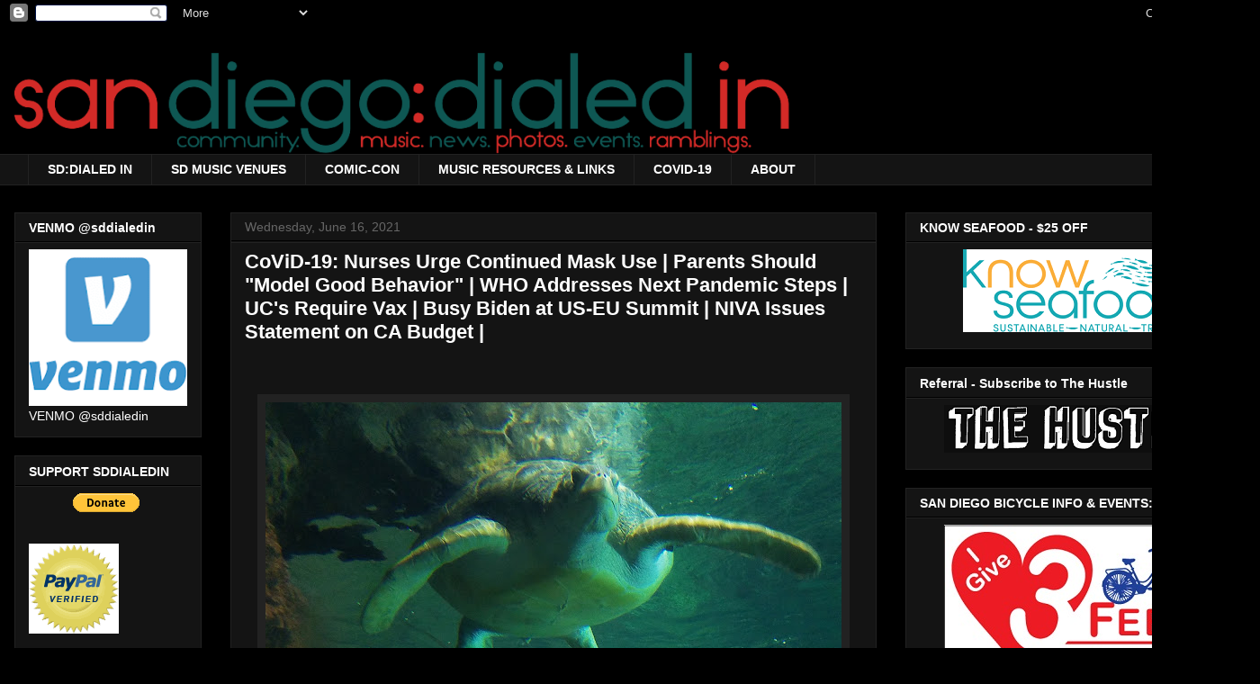

--- FILE ---
content_type: text/html; charset=UTF-8
request_url: http://www.sddialedin.com/2021/06/covid-19-nurses-urge-continued-mask-use.html
body_size: 25511
content:
<!DOCTYPE html>
<html class='v2' dir='ltr' lang='en'>
<head>
<link href='https://www.blogger.com/static/v1/widgets/335934321-css_bundle_v2.css' rel='stylesheet' type='text/css'/>
<meta content='width=1100' name='viewport'/>
<meta content='text/html; charset=UTF-8' http-equiv='Content-Type'/>
<meta content='blogger' name='generator'/>
<link href='http://www.sddialedin.com/favicon.ico' rel='icon' type='image/x-icon'/>
<link href='http://www.sddialedin.com/2021/06/covid-19-nurses-urge-continued-mask-use.html' rel='canonical'/>
<link rel="alternate" type="application/atom+xml" title="san diego: dialed in - Atom" href="http://www.sddialedin.com/feeds/posts/default" />
<link rel="alternate" type="application/rss+xml" title="san diego: dialed in - RSS" href="http://www.sddialedin.com/feeds/posts/default?alt=rss" />
<link rel="service.post" type="application/atom+xml" title="san diego: dialed in - Atom" href="https://www.blogger.com/feeds/37241561/posts/default" />

<link rel="alternate" type="application/atom+xml" title="san diego: dialed in - Atom" href="http://www.sddialedin.com/feeds/9120400153168140671/comments/default" />
<!--Can't find substitution for tag [blog.ieCssRetrofitLinks]-->
<link href='https://blogger.googleusercontent.com/img/b/R29vZ2xl/AVvXsEjEvKtlsBvEuktWXh2wSI5K3Ok0LRTomFegU7HHhQiQB3YQgHsGYHOP0dCx8zA9IxTm7h-C0lnUQSedd8j3Czwoxlo2ktbLZfneoCGrT_E2jFHzehN128GfqY7YFWgicWT4be3q/w640-h360/1623862678245521-1.png' rel='image_src'/>
<meta content='http://www.sddialedin.com/2021/06/covid-19-nurses-urge-continued-mask-use.html' property='og:url'/>
<meta content='CoViD-19: Nurses Urge Continued Mask Use | Parents Should &quot;Model Good Behavior&quot; | WHO Addresses Next Pandemic Steps | UC&#39;s Require Vax | Busy Biden at US-EU Summit | NIVA Issues Statement on CA Budget | ' property='og:title'/>
<meta content='Today is World Sea Turtle Day (Taken at Sea World 6.13.21)             We ended up running out to Fiesta Island on Tuesday afternoon, but by...' property='og:description'/>
<meta content='https://blogger.googleusercontent.com/img/b/R29vZ2xl/AVvXsEjEvKtlsBvEuktWXh2wSI5K3Ok0LRTomFegU7HHhQiQB3YQgHsGYHOP0dCx8zA9IxTm7h-C0lnUQSedd8j3Czwoxlo2ktbLZfneoCGrT_E2jFHzehN128GfqY7YFWgicWT4be3q/w1200-h630-p-k-no-nu/1623862678245521-1.png' property='og:image'/>
<title>san diego: dialed in: CoViD-19: Nurses Urge Continued Mask Use | Parents Should "Model Good Behavior" | WHO Addresses Next Pandemic Steps | UC's Require Vax | Busy Biden at US-EU Summit | NIVA Issues Statement on CA Budget | </title>
<style id='page-skin-1' type='text/css'><!--
/*
-----------------------------------------------
Blogger Template Style
Name:     Awesome Inc.
Designer: Tina Chen
URL:      tinachen.org
----------------------------------------------- */
/* Content
----------------------------------------------- */
body {
font: normal normal 14px Verdana, Geneva, sans-serif;
color: #ffffff;
background: #000000 none no-repeat scroll center center;
}
html body .content-outer {
min-width: 0;
max-width: 100%;
width: 100%;
}
a:link {
text-decoration: none;
color: #f6826a;
}
a:visited {
text-decoration: none;
color: #59acc1;
}
a:hover {
text-decoration: underline;
color: #cccccc;
}
.body-fauxcolumn-outer .cap-top {
position: absolute;
z-index: 1;
height: 276px;
width: 100%;
background: transparent none repeat-x scroll top left;
_background-image: none;
}
/* Columns
----------------------------------------------- */
.content-inner {
padding: 0;
}
.header-inner .section {
margin: 0 16px;
}
.tabs-inner .section {
margin: 0 16px;
}
.main-inner {
padding-top: 30px;
}
.main-inner .column-center-inner,
.main-inner .column-left-inner,
.main-inner .column-right-inner {
padding: 0 5px;
}
*+html body .main-inner .column-center-inner {
margin-top: -30px;
}
#layout .main-inner .column-center-inner {
margin-top: 0;
}
/* Header
----------------------------------------------- */
.header-outer {
margin: 0 0 0 0;
background: transparent none repeat scroll 0 0;
}
.Header h1 {
font: normal bold 40px Verdana, Geneva, sans-serif;
color: #ffffff;
text-shadow: 0 0 -1px #000000;
}
.Header h1 a {
color: #ffffff;
}
.Header .description {
font: normal normal 14px Verdana, Geneva, sans-serif;
color: #ffffff;
}
.header-inner .Header .titlewrapper,
.header-inner .Header .descriptionwrapper {
padding-left: 0;
padding-right: 0;
margin-bottom: 0;
}
.header-inner .Header .titlewrapper {
padding-top: 22px;
}
/* Tabs
----------------------------------------------- */
.tabs-outer {
overflow: hidden;
position: relative;
background: #141414 none repeat scroll 0 0;
}
#layout .tabs-outer {
overflow: visible;
}
.tabs-cap-top, .tabs-cap-bottom {
position: absolute;
width: 100%;
border-top: 1px solid #222222;
}
.tabs-cap-bottom {
bottom: 0;
}
.tabs-inner .widget li a {
display: inline-block;
margin: 0;
padding: .6em 1.5em;
font: normal bold 14px Arial, Tahoma, Helvetica, FreeSans, sans-serif;
color: #ffffff;
border-top: 1px solid #222222;
border-bottom: 1px solid #222222;
border-left: 1px solid #222222;
height: 16px;
line-height: 16px;
}
.tabs-inner .widget li:last-child a {
border-right: 1px solid #222222;
}
.tabs-inner .widget li.selected a, .tabs-inner .widget li a:hover {
background: #444444 none repeat-x scroll 0 -100px;
color: #ffffff;
}
/* Headings
----------------------------------------------- */
h2 {
font: normal bold 14px Verdana, Geneva, sans-serif;
color: #ffffff;
}
/* Widgets
----------------------------------------------- */
.main-inner .section {
margin: 0 27px;
padding: 0;
}
.main-inner .column-left-outer,
.main-inner .column-right-outer {
margin-top: 0;
}
#layout .main-inner .column-left-outer,
#layout .main-inner .column-right-outer {
margin-top: 0;
}
.main-inner .column-left-inner,
.main-inner .column-right-inner {
background: transparent none repeat 0 0;
-moz-box-shadow: 0 0 0 rgba(0, 0, 0, .2);
-webkit-box-shadow: 0 0 0 rgba(0, 0, 0, .2);
-goog-ms-box-shadow: 0 0 0 rgba(0, 0, 0, .2);
box-shadow: 0 0 0 rgba(0, 0, 0, .2);
-moz-border-radius: 0;
-webkit-border-radius: 0;
-goog-ms-border-radius: 0;
border-radius: 0;
}
#layout .main-inner .column-left-inner,
#layout .main-inner .column-right-inner {
margin-top: 0;
}
.sidebar .widget {
font: normal normal 14px Verdana, Geneva, sans-serif;
color: #ffffff;
}
.sidebar .widget a:link {
color: #ef421e;
}
.sidebar .widget a:visited {
color: #144b58;
}
.sidebar .widget a:hover {
color: #cccccc;
}
.sidebar .widget h2 {
text-shadow: 0 0 -1px #000000;
}
.main-inner .widget {
background-color: #141414;
border: 1px solid #222222;
padding: 0 15px 15px;
margin: 20px -16px;
-moz-box-shadow: 0 0 0 rgba(0, 0, 0, .2);
-webkit-box-shadow: 0 0 0 rgba(0, 0, 0, .2);
-goog-ms-box-shadow: 0 0 0 rgba(0, 0, 0, .2);
box-shadow: 0 0 0 rgba(0, 0, 0, .2);
-moz-border-radius: 0;
-webkit-border-radius: 0;
-goog-ms-border-radius: 0;
border-radius: 0;
}
.main-inner .widget h2 {
margin: 0 -15px;
padding: .6em 15px .5em;
border-bottom: 1px solid #000000;
}
.footer-inner .widget h2 {
padding: 0 0 .4em;
border-bottom: 1px solid #000000;
}
.main-inner .widget h2 + div, .footer-inner .widget h2 + div {
border-top: 1px solid #222222;
padding-top: 8px;
}
.main-inner .widget .widget-content {
margin: 0 -15px;
padding: 7px 15px 0;
}
.main-inner .widget ul, .main-inner .widget #ArchiveList ul.flat {
margin: -8px -15px 0;
padding: 0;
list-style: none;
}
.main-inner .widget #ArchiveList {
margin: -8px 0 0;
}
.main-inner .widget ul li, .main-inner .widget #ArchiveList ul.flat li {
padding: .5em 15px;
text-indent: 0;
color: #666666;
border-top: 1px solid #222222;
border-bottom: 1px solid #000000;
}
.main-inner .widget #ArchiveList ul li {
padding-top: .25em;
padding-bottom: .25em;
}
.main-inner .widget ul li:first-child, .main-inner .widget #ArchiveList ul.flat li:first-child {
border-top: none;
}
.main-inner .widget ul li:last-child, .main-inner .widget #ArchiveList ul.flat li:last-child {
border-bottom: none;
}
.post-body {
position: relative;
}
.main-inner .widget .post-body ul {
padding: 0 2.5em;
margin: .5em 0;
list-style: disc;
}
.main-inner .widget .post-body ul li {
padding: 0.25em 0;
margin-bottom: .25em;
color: #ffffff;
border: none;
}
.footer-inner .widget ul {
padding: 0;
list-style: none;
}
.widget .zippy {
color: #666666;
}
/* Posts
----------------------------------------------- */
body .main-inner .Blog {
padding: 0;
margin-bottom: 1em;
background-color: transparent;
border: none;
-moz-box-shadow: 0 0 0 rgba(0, 0, 0, 0);
-webkit-box-shadow: 0 0 0 rgba(0, 0, 0, 0);
-goog-ms-box-shadow: 0 0 0 rgba(0, 0, 0, 0);
box-shadow: 0 0 0 rgba(0, 0, 0, 0);
}
.main-inner .section:last-child .Blog:last-child {
padding: 0;
margin-bottom: 1em;
}
.main-inner .widget h2.date-header {
margin: 0 -15px 1px;
padding: 0 0 0 0;
font: normal normal 14px Verdana, Geneva, sans-serif;
color: #666666;
background: transparent none no-repeat scroll top left;
border-top: 0 solid #222222;
border-bottom: 1px solid #000000;
-moz-border-radius-topleft: 0;
-moz-border-radius-topright: 0;
-webkit-border-top-left-radius: 0;
-webkit-border-top-right-radius: 0;
border-top-left-radius: 0;
border-top-right-radius: 0;
position: static;
bottom: 100%;
right: 15px;
text-shadow: 0 0 -1px #000000;
}
.main-inner .widget h2.date-header span {
font: normal normal 14px Verdana, Geneva, sans-serif;
display: block;
padding: .5em 15px;
border-left: 0 solid #222222;
border-right: 0 solid #222222;
}
.date-outer {
position: relative;
margin: 30px 0 20px;
padding: 0 15px;
background-color: #141414;
border: 1px solid #222222;
-moz-box-shadow: 0 0 0 rgba(0, 0, 0, .2);
-webkit-box-shadow: 0 0 0 rgba(0, 0, 0, .2);
-goog-ms-box-shadow: 0 0 0 rgba(0, 0, 0, .2);
box-shadow: 0 0 0 rgba(0, 0, 0, .2);
-moz-border-radius: 0;
-webkit-border-radius: 0;
-goog-ms-border-radius: 0;
border-radius: 0;
}
.date-outer:first-child {
margin-top: 0;
}
.date-outer:last-child {
margin-bottom: 20px;
-moz-border-radius-bottomleft: 0;
-moz-border-radius-bottomright: 0;
-webkit-border-bottom-left-radius: 0;
-webkit-border-bottom-right-radius: 0;
-goog-ms-border-bottom-left-radius: 0;
-goog-ms-border-bottom-right-radius: 0;
border-bottom-left-radius: 0;
border-bottom-right-radius: 0;
}
.date-posts {
margin: 0 -15px;
padding: 0 15px;
clear: both;
}
.post-outer, .inline-ad {
border-top: 1px solid #222222;
margin: 0 -15px;
padding: 15px 15px;
}
.post-outer {
padding-bottom: 10px;
}
.post-outer:first-child {
padding-top: 0;
border-top: none;
}
.post-outer:last-child, .inline-ad:last-child {
border-bottom: none;
}
.post-body {
position: relative;
}
.post-body img {
padding: 8px;
background: #222222;
border: 1px solid transparent;
-moz-box-shadow: 0 0 0 rgba(0, 0, 0, .2);
-webkit-box-shadow: 0 0 0 rgba(0, 0, 0, .2);
box-shadow: 0 0 0 rgba(0, 0, 0, .2);
-moz-border-radius: 0;
-webkit-border-radius: 0;
border-radius: 0;
}
h3.post-title, h4 {
font: normal bold 22px Verdana, Geneva, sans-serif;
color: #ffffff;
}
h3.post-title a {
font: normal bold 22px Verdana, Geneva, sans-serif;
color: #ffffff;
}
h3.post-title a:hover {
color: #cccccc;
text-decoration: underline;
}
.post-header {
margin: 0 0 1em;
}
.post-body {
line-height: 1.4;
}
.post-outer h2 {
color: #ffffff;
}
.post-footer {
margin: 1.5em 0 0;
}
#blog-pager {
padding: 15px;
font-size: 120%;
background-color: #141414;
border: 1px solid #222222;
-moz-box-shadow: 0 0 0 rgba(0, 0, 0, .2);
-webkit-box-shadow: 0 0 0 rgba(0, 0, 0, .2);
-goog-ms-box-shadow: 0 0 0 rgba(0, 0, 0, .2);
box-shadow: 0 0 0 rgba(0, 0, 0, .2);
-moz-border-radius: 0;
-webkit-border-radius: 0;
-goog-ms-border-radius: 0;
border-radius: 0;
-moz-border-radius-topleft: 0;
-moz-border-radius-topright: 0;
-webkit-border-top-left-radius: 0;
-webkit-border-top-right-radius: 0;
-goog-ms-border-top-left-radius: 0;
-goog-ms-border-top-right-radius: 0;
border-top-left-radius: 0;
border-top-right-radius-topright: 0;
margin-top: 1em;
}
.blog-feeds, .post-feeds {
margin: 1em 0;
text-align: center;
color: #ffffff;
}
.blog-feeds a, .post-feeds a {
color: #f6826a;
}
.blog-feeds a:visited, .post-feeds a:visited {
color: #59acc1;
}
.blog-feeds a:hover, .post-feeds a:hover {
color: #cccccc;
}
.post-outer .comments {
margin-top: 2em;
}
/* Comments
----------------------------------------------- */
.comments .comments-content .icon.blog-author {
background-repeat: no-repeat;
background-image: url([data-uri]);
}
.comments .comments-content .loadmore a {
border-top: 1px solid #222222;
border-bottom: 1px solid #222222;
}
.comments .continue {
border-top: 2px solid #222222;
}
/* Footer
----------------------------------------------- */
.footer-outer {
margin: -0 0 -1px;
padding: 0 0 0;
color: #ffffff;
overflow: hidden;
}
.footer-fauxborder-left {
border-top: 1px solid #222222;
background: #141414 none repeat scroll 0 0;
-moz-box-shadow: 0 0 0 rgba(0, 0, 0, .2);
-webkit-box-shadow: 0 0 0 rgba(0, 0, 0, .2);
-goog-ms-box-shadow: 0 0 0 rgba(0, 0, 0, .2);
box-shadow: 0 0 0 rgba(0, 0, 0, .2);
margin: 0 -0;
}
/* Mobile
----------------------------------------------- */
body.mobile {
background-size: auto;
}
.mobile .body-fauxcolumn-outer {
background: transparent none repeat scroll top left;
}
*+html body.mobile .main-inner .column-center-inner {
margin-top: 0;
}
.mobile .main-inner .widget {
padding: 0 0 15px;
}
.mobile .main-inner .widget h2 + div,
.mobile .footer-inner .widget h2 + div {
border-top: none;
padding-top: 0;
}
.mobile .footer-inner .widget h2 {
padding: 0.5em 0;
border-bottom: none;
}
.mobile .main-inner .widget .widget-content {
margin: 0;
padding: 7px 0 0;
}
.mobile .main-inner .widget ul,
.mobile .main-inner .widget #ArchiveList ul.flat {
margin: 0 -15px 0;
}
.mobile .main-inner .widget h2.date-header {
right: 0;
}
.mobile .date-header span {
padding: 0.4em 0;
}
.mobile .date-outer:first-child {
margin-bottom: 0;
border: 1px solid #222222;
-moz-border-radius-topleft: 0;
-moz-border-radius-topright: 0;
-webkit-border-top-left-radius: 0;
-webkit-border-top-right-radius: 0;
-goog-ms-border-top-left-radius: 0;
-goog-ms-border-top-right-radius: 0;
border-top-left-radius: 0;
border-top-right-radius: 0;
}
.mobile .date-outer {
border-color: #222222;
border-width: 0 1px 1px;
}
.mobile .date-outer:last-child {
margin-bottom: 0;
}
.mobile .main-inner {
padding: 0;
}
.mobile .header-inner .section {
margin: 0;
}
.mobile .post-outer, .mobile .inline-ad {
padding: 5px 0;
}
.mobile .tabs-inner .section {
margin: 0 10px;
}
.mobile .main-inner .widget h2 {
margin: 0;
padding: 0;
}
.mobile .main-inner .widget h2.date-header span {
padding: 0;
}
.mobile .main-inner .widget .widget-content {
margin: 0;
padding: 7px 0 0;
}
.mobile #blog-pager {
border: 1px solid transparent;
background: #141414 none repeat scroll 0 0;
}
.mobile .main-inner .column-left-inner,
.mobile .main-inner .column-right-inner {
background: transparent none repeat 0 0;
-moz-box-shadow: none;
-webkit-box-shadow: none;
-goog-ms-box-shadow: none;
box-shadow: none;
}
.mobile .date-posts {
margin: 0;
padding: 0;
}
.mobile .footer-fauxborder-left {
margin: 0;
border-top: inherit;
}
.mobile .main-inner .section:last-child .Blog:last-child {
margin-bottom: 0;
}
.mobile-index-contents {
color: #ffffff;
}
.mobile .mobile-link-button {
background: #f6826a none repeat scroll 0 0;
}
.mobile-link-button a:link, .mobile-link-button a:visited {
color: #ffffff;
}
.mobile .tabs-inner .PageList .widget-content {
background: transparent;
border-top: 1px solid;
border-color: #222222;
color: #ffffff;
}
.mobile .tabs-inner .PageList .widget-content .pagelist-arrow {
border-left: 1px solid #222222;
}

--></style>
<style id='template-skin-1' type='text/css'><!--
body {
min-width: 1400px;
}
.content-outer, .content-fauxcolumn-outer, .region-inner {
min-width: 1400px;
max-width: 1400px;
_width: 1400px;
}
.main-inner .columns {
padding-left: 240px;
padding-right: 410px;
}
.main-inner .fauxcolumn-center-outer {
left: 240px;
right: 410px;
/* IE6 does not respect left and right together */
_width: expression(this.parentNode.offsetWidth -
parseInt("240px") -
parseInt("410px") + 'px');
}
.main-inner .fauxcolumn-left-outer {
width: 240px;
}
.main-inner .fauxcolumn-right-outer {
width: 410px;
}
.main-inner .column-left-outer {
width: 240px;
right: 100%;
margin-left: -240px;
}
.main-inner .column-right-outer {
width: 410px;
margin-right: -410px;
}
#layout {
min-width: 0;
}
#layout .content-outer {
min-width: 0;
width: 800px;
}
#layout .region-inner {
min-width: 0;
width: auto;
}
body#layout div.add_widget {
padding: 8px;
}
body#layout div.add_widget a {
margin-left: 32px;
}
--></style>
<script type='text/javascript'>
        (function(i,s,o,g,r,a,m){i['GoogleAnalyticsObject']=r;i[r]=i[r]||function(){
        (i[r].q=i[r].q||[]).push(arguments)},i[r].l=1*new Date();a=s.createElement(o),
        m=s.getElementsByTagName(o)[0];a.async=1;a.src=g;m.parentNode.insertBefore(a,m)
        })(window,document,'script','https://www.google-analytics.com/analytics.js','ga');
        ga('create', 'UA-2358458-1', 'auto', 'blogger');
        ga('blogger.send', 'pageview');
      </script>
<link href='https://www.blogger.com/dyn-css/authorization.css?targetBlogID=37241561&amp;zx=759891b9-beed-47f7-bd29-b7d540b17e27' media='none' onload='if(media!=&#39;all&#39;)media=&#39;all&#39;' rel='stylesheet'/><noscript><link href='https://www.blogger.com/dyn-css/authorization.css?targetBlogID=37241561&amp;zx=759891b9-beed-47f7-bd29-b7d540b17e27' rel='stylesheet'/></noscript>
<meta name='google-adsense-platform-account' content='ca-host-pub-1556223355139109'/>
<meta name='google-adsense-platform-domain' content='blogspot.com'/>

<!-- data-ad-client=ca-pub-5019905581606361 -->

</head>
<body class='loading variant-dark'>
<div class='navbar section' id='navbar' name='Navbar'><div class='widget Navbar' data-version='1' id='Navbar1'><script type="text/javascript">
    function setAttributeOnload(object, attribute, val) {
      if(window.addEventListener) {
        window.addEventListener('load',
          function(){ object[attribute] = val; }, false);
      } else {
        window.attachEvent('onload', function(){ object[attribute] = val; });
      }
    }
  </script>
<div id="navbar-iframe-container"></div>
<script type="text/javascript" src="https://apis.google.com/js/platform.js"></script>
<script type="text/javascript">
      gapi.load("gapi.iframes:gapi.iframes.style.bubble", function() {
        if (gapi.iframes && gapi.iframes.getContext) {
          gapi.iframes.getContext().openChild({
              url: 'https://www.blogger.com/navbar/37241561?po\x3d9120400153168140671\x26origin\x3dhttp://www.sddialedin.com',
              where: document.getElementById("navbar-iframe-container"),
              id: "navbar-iframe"
          });
        }
      });
    </script><script type="text/javascript">
(function() {
var script = document.createElement('script');
script.type = 'text/javascript';
script.src = '//pagead2.googlesyndication.com/pagead/js/google_top_exp.js';
var head = document.getElementsByTagName('head')[0];
if (head) {
head.appendChild(script);
}})();
</script>
</div></div>
<div class='body-fauxcolumns'>
<div class='fauxcolumn-outer body-fauxcolumn-outer'>
<div class='cap-top'>
<div class='cap-left'></div>
<div class='cap-right'></div>
</div>
<div class='fauxborder-left'>
<div class='fauxborder-right'></div>
<div class='fauxcolumn-inner'>
</div>
</div>
<div class='cap-bottom'>
<div class='cap-left'></div>
<div class='cap-right'></div>
</div>
</div>
</div>
<div class='content'>
<div class='content-fauxcolumns'>
<div class='fauxcolumn-outer content-fauxcolumn-outer'>
<div class='cap-top'>
<div class='cap-left'></div>
<div class='cap-right'></div>
</div>
<div class='fauxborder-left'>
<div class='fauxborder-right'></div>
<div class='fauxcolumn-inner'>
</div>
</div>
<div class='cap-bottom'>
<div class='cap-left'></div>
<div class='cap-right'></div>
</div>
</div>
</div>
<div class='content-outer'>
<div class='content-cap-top cap-top'>
<div class='cap-left'></div>
<div class='cap-right'></div>
</div>
<div class='fauxborder-left content-fauxborder-left'>
<div class='fauxborder-right content-fauxborder-right'></div>
<div class='content-inner'>
<header>
<div class='header-outer'>
<div class='header-cap-top cap-top'>
<div class='cap-left'></div>
<div class='cap-right'></div>
</div>
<div class='fauxborder-left header-fauxborder-left'>
<div class='fauxborder-right header-fauxborder-right'></div>
<div class='region-inner header-inner'>
<div class='header section' id='header' name='Header'><div class='widget Header' data-version='1' id='Header1'>
<div id='header-inner'>
<a href='http://www.sddialedin.com/' style='display: block'>
<img alt='san diego: dialed in' height='141px; ' id='Header1_headerimg' src='https://blogger.googleusercontent.com/img/b/R29vZ2xl/AVvXsEgqjm7EJ08m5SAagVW5bypzzfBwUeRB6H4tEy1cBcXq0_Jr80CRRZujb5Q2vPQd7Cu6vnpU524FUS3BCoiUHw93O5-CQUoD8gNY0TFZ2O4lF_hGKJFCXXSFr5TDLmlPJ5SVlH8rSw/s870/sddibanner_color_transparent-web+2.png' style='display: block' width='870px; '/>
</a>
</div>
</div></div>
</div>
</div>
<div class='header-cap-bottom cap-bottom'>
<div class='cap-left'></div>
<div class='cap-right'></div>
</div>
</div>
</header>
<div class='tabs-outer'>
<div class='tabs-cap-top cap-top'>
<div class='cap-left'></div>
<div class='cap-right'></div>
</div>
<div class='fauxborder-left tabs-fauxborder-left'>
<div class='fauxborder-right tabs-fauxborder-right'></div>
<div class='region-inner tabs-inner'>
<div class='tabs section' id='crosscol' name='Cross-Column'><div class='widget PageList' data-version='1' id='PageList1'>
<h2>Pages</h2>
<div class='widget-content'>
<ul>
<li>
<a href='http://www.sddialedin.com/'>SD:DIALED IN</a>
</li>
<li>
<a href='http://www.sddialedin.com/p/sd-music-venues.html'>SD MUSIC VENUES</a>
</li>
<li>
<a href='http://www.sddialedin.com/p/comic-con-2025.html'>COMIC-CON</a>
</li>
<li>
<a href='http://www.sddialedin.com/p/music-resources.html'>MUSIC RESOURCES &amp; LINKS</a>
</li>
<li>
<a href='http://www.sddialedin.com/p/covid-19.html'>COVID-19</a>
</li>
<li>
<a href='http://www.sddialedin.com/p/about.html'>ABOUT</a>
</li>
</ul>
<div class='clear'></div>
</div>
</div></div>
<div class='tabs no-items section' id='crosscol-overflow' name='Cross-Column 2'></div>
</div>
</div>
<div class='tabs-cap-bottom cap-bottom'>
<div class='cap-left'></div>
<div class='cap-right'></div>
</div>
</div>
<div class='main-outer'>
<div class='main-cap-top cap-top'>
<div class='cap-left'></div>
<div class='cap-right'></div>
</div>
<div class='fauxborder-left main-fauxborder-left'>
<div class='fauxborder-right main-fauxborder-right'></div>
<div class='region-inner main-inner'>
<div class='columns fauxcolumns'>
<div class='fauxcolumn-outer fauxcolumn-center-outer'>
<div class='cap-top'>
<div class='cap-left'></div>
<div class='cap-right'></div>
</div>
<div class='fauxborder-left'>
<div class='fauxborder-right'></div>
<div class='fauxcolumn-inner'>
</div>
</div>
<div class='cap-bottom'>
<div class='cap-left'></div>
<div class='cap-right'></div>
</div>
</div>
<div class='fauxcolumn-outer fauxcolumn-left-outer'>
<div class='cap-top'>
<div class='cap-left'></div>
<div class='cap-right'></div>
</div>
<div class='fauxborder-left'>
<div class='fauxborder-right'></div>
<div class='fauxcolumn-inner'>
</div>
</div>
<div class='cap-bottom'>
<div class='cap-left'></div>
<div class='cap-right'></div>
</div>
</div>
<div class='fauxcolumn-outer fauxcolumn-right-outer'>
<div class='cap-top'>
<div class='cap-left'></div>
<div class='cap-right'></div>
</div>
<div class='fauxborder-left'>
<div class='fauxborder-right'></div>
<div class='fauxcolumn-inner'>
</div>
</div>
<div class='cap-bottom'>
<div class='cap-left'></div>
<div class='cap-right'></div>
</div>
</div>
<!-- corrects IE6 width calculation -->
<div class='columns-inner'>
<div class='column-center-outer'>
<div class='column-center-inner'>
<div class='main section' id='main' name='Main'><div class='widget Blog' data-version='1' id='Blog1'>
<div class='blog-posts hfeed'>

          <div class="date-outer">
        
<h2 class='date-header'><span>Wednesday, June 16, 2021</span></h2>

          <div class="date-posts">
        
<div class='post-outer'>
<div class='post hentry'>
<a name='9120400153168140671'></a>
<h3 class='post-title entry-title'>
CoViD-19: Nurses Urge Continued Mask Use | Parents Should "Model Good Behavior" | WHO Addresses Next Pandemic Steps | UC's Require Vax | Busy Biden at US-EU Summit | NIVA Issues Statement on CA Budget | 
</h3>
<div class='post-header'>
<div class='post-header-line-1'></div>
</div>
<div class='post-body entry-content' id='post-body-9120400153168140671'>
<div class="separator" style="clear: both; text-align: center;"><br /></div><div class="separator" style="clear: both; text-align: center;"><br /></div><table align="center" cellpadding="0" cellspacing="0" class="tr-caption-container" style="margin-left: auto; margin-right: auto;"><tbody><tr><td style="text-align: center;"><img border="0" height="360" src="https://blogger.googleusercontent.com/img/b/R29vZ2xl/AVvXsEjEvKtlsBvEuktWXh2wSI5K3Ok0LRTomFegU7HHhQiQB3YQgHsGYHOP0dCx8zA9IxTm7h-C0lnUQSedd8j3Czwoxlo2ktbLZfneoCGrT_E2jFHzehN128GfqY7YFWgicWT4be3q/w640-h360/1623862678245521-1.png" style="margin-left: auto; margin-right: auto;" width="640" /></td></tr><tr><td class="tr-caption" style="text-align: center;"><span style="font-size: xx-small;">Today is World Sea Turtle Day (Taken at Sea World 6.13.21)</span></td></tr></tbody></table><div class="separator" style="clear: both; text-align: center;">
  <span style="font-size: xx-small;"><a href="https://blogger.googleusercontent.com/img/b/R29vZ2xl/AVvXsEjEvKtlsBvEuktWXh2wSI5K3Ok0LRTomFegU7HHhQiQB3YQgHsGYHOP0dCx8zA9IxTm7h-C0lnUQSedd8j3Czwoxlo2ktbLZfneoCGrT_E2jFHzehN128GfqY7YFWgicWT4be3q/s1600/1623862678245521-1.png" style="margin-left: 1em; margin-right: 1em;">
    
  </a>
</span></div><br />We ended up running out to Fiesta Island on Tuesday afternoon, but by the time we all got dressed and I finished what I was doing on this site and we loaded up the van and drove out, it was already about 7pm, with sunset to come at 7:58 and the monsoonal pressure and clouds rolling in, it wasn't really even hot anymore. Still, we laid out our mats and watched some water skiers, kept an eye out for flying fish, played with strangers' dogs and splashed in the water for awhile until by the time we got out we were actually cold and grateful that I got new cozy gigantic beach towels.&nbsp;<div>I intended to do another post when I got home and I intended to hang out with Darren in the speakeasy, but my eyes just got so heavy and I think I was actually asleep by 10:30 or so, though I can't be sure. The result of that means I've been up since about 4:30am and the news just keeps rolling in. Darren always says, "if you keep watching it, they'll keep making it."&nbsp;</div><div>It's a lot of the same...Biden is in Europe but has still been busy with ambassador and judge nominations, addressing domestic terrorism, while also negotiating world trade agreements and having his meeting with various world leaders, including today's with Putin, which had no deliverables or expectations so I think that's exactly what we got. But I'll wait for Biden's presser.&nbsp;</div><div>In the meantime, this post is mostly just playing catch-up with yesterday...NIVA issued a statement on the California budget passing and kpbs talked about venues reopening. The UC system is going to require vaccines even if they don't get full FDA authorization which was really the only new part of their previous statement. The WHO had a briefing today and it was a public Q&amp;A and I might put some of the video highlights in the next post. And the rest of the articles are just kinda rehashing what we keep talking about over and over, but the KHN article FINALLY addresses why if you have or are around kids, you should keep wearing your mask... &#8220;to protect them and to model good behavior." One other thing of note was that&nbsp;Reality Winner was quietly released this week, and I can't help but think it was timed perfectly before Biden met with Putin, who has aggressively been calling out US hypocrisy in advance of the meeting.&nbsp;&nbsp;</div><div>I'm not sure what data will still be provided on a daily basis, but I'll include it in my post tonight. As I said, this was more like a part II from yesterday.&nbsp;</div><div>Stay safe out there.&nbsp;<span><a name="more"></a></span><br /><p></p><ul style="text-align: left;"><li>COVID-19:</li><ul><li><a href="https://khn.org/news/article/being-vaccinated-doesnt-mean-you-must-go-maskless-heres-why/" target="_blank">Being Vaccinated Doesn&#8217;t Mean You Must Go Maskless. Here&#8217;s Why</a>. - KHN (6.15.21)</li><li><a href="https://www.ucop.edu/coronavirus//announcements.html#june10" target="_blank">Information About Required COVID-19 Vaccinations UC California</a>&nbsp;(This is only different in that before the mandate was conditional on the FDA granting full authorization of the vaccines by fall, but now will require them for all students, staff, and employees even under FDA emergency use authorization.)&nbsp;</li><ul><li>For the safety and well-being of the entire university community, the policy will require, with few exceptions, that all students, faculty and staff be vaccinated against the COVID-19 virus before they will be allowed on campus or in a facility or office.</li><li>Individuals will be required to show proof of vaccination, and UC locations are preparing for how they will record individual vaccination status.</li><li>For campuses, compliance with the policy will be required two weeks before faculty, staff and students are expected to be on campus for the fall term.</li></ul><li><a href="https://www.beckershospitalreview.com/nursing/please-still-wear-a-mask-california-nurses-implore-ahead-of-state-s-reopening.html" target="_blank">Please still wear a mask, California nurses implore ahead of state's reopening</a> - Becker's Hospital Review (6.14.21)</li><li><a href="https://www.who.int/publications/i/item/considerations-in-adjusting-public-health-and-social-measures-in-the-context-of-covid-19-interim-guidance" target="_blank">Considerations for implementing and adjusting public health and social measures in the context of COVID-19</a> - WHO (June 2021)</li><li><a href="https://www.youtube.com/watch?v=3_2ULnNrBUI" target="_blank">WHO Public Q&amp;A</a>&nbsp;(YouTube): WHO Identifies New Variant of Interest called LAMDA. Elevated prevalence in South America- Peru, Chile, etc. "Vaccines work against severe disease and death." In 2-dose vaccines, people need to take both doses. Variants are evolving and vaccines against them are being studied, some so far suggest reduced neutralization, but the reduction of severe illness and death is beneficial. Work on boosters is happening. Problem now is that vaccines work, but they're not in the right places. Vulnerable around the world are still not being vaccinated. People in developed countries need to get vaccines when offered, but as a collective, global citizens need to put pressure to get vaccines in countries who need them. 10-11k people are still dying every day globally. In the one hour of this presentation, 430 people will die that we will be aware of. Must keep transmission down by decreasing exposure. Not everyone has the luxury of staying home, staying distant and isolated or not going in to work.&nbsp;&nbsp;<br />I've said before that I love Dr. Mike Ryan. World health disparities are still our biggest problem. "If a house is on fire, all the neighbors can help put out the fire, but what happens when all the houses are on fire?" Health systems and health justice are the biggest universal societal issues we're facing.&nbsp;</li><ul><li><a href="http://www.xinhuanet.com/english/2021-06/16/c_1310011501.htm" target="_blank">New COVID-19 variant of interest identified in 29 countries: WHO</a>&nbsp;- XinhuaNet (6.16.21)</li></ul></ul><li>Politics:&nbsp;</li><ul><li>UPDATE: <a href="https://popular.info/p/update-something-extraordinary-is" target="_blank">Something extraordinary is happening in Texas</a> - Popular.Info (6.15.21)</li></ul><li>White House:&nbsp;</li><ul><li>Action the Biden-Harris Administration Has Taken to <a href="https://www.whitehouse.gov/briefing-room/statements-releases/2021/06/15/action-the-biden-harris-administration-has-taken-to-address-the-border-challenge/" target="_blank">Address the Border Challenge</a></li><ul><li>Statement by President Joseph R. Biden, Jr. on <a href="https://www.whitehouse.gov/briefing-room/statements-releases/2021/06/15/statement-by-president-joseph-r-biden-jr-on-daca-day/" target="_blank">DACA Day</a></li></ul><li>Background <a href="https://www.whitehouse.gov/briefing-room/press-briefings/2021/06/15/background-press-gaggle-by-senior-administration-officials-en-route-geneva-switzerland/" target="_blank">Press Gaggle by Senior Administration Officials</a> En Route Geneva, Switzerland</li><li>Statement by President Joseph R. Biden, Jr. on <a href="https://www.whitehouse.gov/briefing-room/statements-releases/2021/06/15/statement-by-president-joseph-r-biden-jr-on-agreement-with-the-european-union-on-boeing-airbus/" target="_blank">Agreement with the European Union on Boeing-Airbus</a></li><ul><li>FACT SHEET: <a href="https://www.whitehouse.gov/briefing-room/statements-releases/2021/06/15/fact-sheet-u-s-eu-understanding-on-a-cooperative-framework-for-large-civil-aircraft/" target="_blank">U.S. &#8211; EU Understanding on a Cooperative Framework for Large Civil Aircraft</a></li></ul><li>On-the-Record Press Call by <a href="https://www.whitehouse.gov/briefing-room/press-briefings/2021/06/15/on-the-record-press-call-by-united-states-trade-representative-ambassador-katherine-tai/" target="_blank">United States Trade Representative Ambassador Katherine Tai</a></li><li>Statement by President Joseph R. Biden, Jr. on the <a href="https://www.whitehouse.gov/briefing-room/statements-releases/2021/06/15/statement-by-president-joseph-r-biden-jr-on-the-national-strategy-for-countering-domestic-terrorism/" target="_blank">National Strategy for Countering Domestic Terrorism</a></li><ul><li>FACT SHEET: <a href="https://www.whitehouse.gov/briefing-room/statements-releases/2021/06/15/fact-sheet-national-strategy-for-countering-domestic-terrorism/" target="_blank">National Strategy for Countering Domestic Terrorism</a></li><li>Background Press Call by Senior Administration Officials on the <a href="https://www.whitehouse.gov/briefing-room/press-briefings/2021/06/15/background-press-call-by-senior-administration-officials-on-the-national-strategy-for-countering-domestic-terrorism/" target="_blank">National Strategy for Countering Domestic Terrorism</a></li></ul><li><a href="https://www.whitehouse.gov/briefing-room/statements-releases/2021/06/15/u-s-eu-summit-statement/" target="_blank">U.S.-EU Summit Statement</a></li><ul><li>Remarks by President Biden at the <a href="https://www.whitehouse.gov/briefing-room/speeches-remarks/2021/06/15/remarks-by-president-biden-at-the-u-s-eu-summit-expanded-plenary-session/" target="_blank">U.S.-EU Summit Expanded Plenary Session</a></li><li>Remarks by President Biden, President of the European Council Charles Michel, and President of the European Commission Ursula von der Leyen <a href="https://www.whitehouse.gov/briefing-room/speeches-remarks/2021/06/15/remarks-by-president-biden-president-of-the-european-council-charles-michel-and-president-of-the-european-commission-ursula-von-der-leyen-before-the-u-s-eu-summit/" target="_blank">Before the U.S.-EU Summit</a></li><li>Background Press Call by a <a href="https://www.whitehouse.gov/briefing-room/press-briefings/2021/06/15/background-press-call-by-a-senior-administration-official-previewing-the-u-s-eu-summit/" target="_blank">Senior Administration Official Previewing the U.S.-EU Summit</a></li><li>FACT SHEET: <a href="https://www.whitehouse.gov/briefing-room/statements-releases/2021/06/15/fact-sheet-rebuilding-revitalizing-and-raising-the-ambition-of-u-s-eu-relations/" target="_blank">Rebuilding, Revitalizing, and Raising the Ambition of U.S.-EU Relations</a></li></ul><li><a href="https://www.state.gov/10th-anniversary-of-the-un-guiding-principles-on-business-and-human-rights/" target="_blank">10th Anniversary of the UN Guiding Principles on Business and Human Rights</a></li><li>Joint Statement by the U.S. Department of State and U.S. Department of Homeland Security on the <a href="https://www.state.gov/joint-statement-by-the-u-s-department-of-state-and-u-s-department-of-homeland-security-on-the-expansion-of-access-to-the-central-american-minors-program/" target="_blank">Expansion of Access to the Central American Minors Program</a></li></ul><li>News:</li><ul><li><a href="https://apnews.com/article/government-and-politics-europe-80600704e46e10ec53e85590d1d3fefb" target="_blank">Reality Winner, NSA contractor in leak case, out of prison</a>&nbsp;- AP News (6.14.21)</li><li><a href="https://www.reuters.com/business/energy/us-judge-blocks-biden-pausing-oil-gas-lease-auctions-2021-06-15/" target="_blank">U.S. judge orders resumption in federal drilling auctions in setback for Biden</a> - Reuters (6.15.21)</li><ul><li><a href="https://www.nytimes.com/2021/06/15/climate/biden-drilling-federal-land.html" target="_blank">Federal Judge Says Biden Cannot Pause New Leases for Drilling on Public Lands</a> - New York Times (6.15.21)</li></ul><li><a href="https://www.sacbee.com/news/california/article252134288.html">More blackouts?</a> California grid manager warns of power shortage as major heatwave looms - SacBee (6.15.21)<br /></li><li>I keep posting various versions of this same information, but I can't drill it in enough:&nbsp;<a href="https://www.statista.com/chart/25075/us-traffic-fatalities-by-year-and-fatality-rate/" target="_blank">U.S. Traffic Fatalities Climbed In 2020 Despite The Pandemic</a> - Statista (6.15.21)</li></ul><li>Other Reading:</li><ul><li><a href="https://www.medpagetoday.com/opinion/second-opinions/93120">Stop Exploiting Suicide For Political Gain</a><span style="letter-spacing: 0.2px;">&#8212; False claims have driven moral panic during the COVID pandemic - MedPage Today (6.15.21)</span></li></ul><li><span style="letter-spacing: 0.2px;">Music News:</span></li><ul><li><span style="letter-spacing: 0.2px;"><a href="https://www.kpbs.org/news/2021/jun/15/performing-arts-return-san-diego/" target="_blank">Live Audiences Return To San Diego.</a>&nbsp;</span>As California lifts pandemic restrictions on crowds and social distancing, San Diego performance venues prepare for a long-awaited return of live audiences. - kpbs (6.15.21)</li></ul></ul><div><br /></div><div class="separator" style="clear: both; text-align: center;"><a href="https://blogger.googleusercontent.com/img/b/R29vZ2xl/AVvXsEj4rEltNv0PfdsXD1qbCFyjUs41i5g5gDbztK6Xn1Xqb6upZMEy3uGN_rHRtQYv6Mxh7Bw7jUIQAdnvacRHo7qL4dm1-tApHfLklWJlgXfWzRV5VjwL-Yf1iQHGklFBQuwdK6fe/s725/SDIVA+banner+small.png" style="margin-left: 1em; margin-right: 1em;"><img border="0" data-original-height="90" data-original-width="725" height="80" src="https://blogger.googleusercontent.com/img/b/R29vZ2xl/AVvXsEj4rEltNv0PfdsXD1qbCFyjUs41i5g5gDbztK6Xn1Xqb6upZMEy3uGN_rHRtQYv6Mxh7Bw7jUIQAdnvacRHo7qL4dm1-tApHfLklWJlgXfWzRV5VjwL-Yf1iQHGklFBQuwdK6fe/w640-h80/SDIVA+banner+small.png" width="640" /></a></div><br /><div>Statement From The National Independent Venue Association of California<span style="letter-spacing: 0.2px;"> (NIVA CA) Regarding Passage of $150M in Critical Relief in the 2021-2022 California Budget:</span></div><div><span style="letter-spacing: 0.2px;"><br /></span><div><span style="letter-spacing: 0.2px;">Sacramento, CA - June 15th, 2021 - California&#8217;s 2021-2022 State Budget (AB 128) passed through both houses of the California Legislature yesterday (June 14th) and is now on Governor Gavin Newsom&#8217;s desk for signature. The budget contains proposals to help California &#8220;roar back,&#8221; including $150M in financial assistance to independent venues and promoters that have been devastated by the pandemic&#8217;s shutdown.</span></div><div><span style="letter-spacing: 0.2px;">&nbsp;</span></div><div><span style="letter-spacing: 0.2px;">With over 600 member venues throughout the Golden State, NIVA CA is grateful for this critical support approved by the Legislature. With California stepping up, the actions taken will help prevent a cultural extinction. With the passage of this allocation, these venues are equipped with the working capital to reopen, rehire and resume as anchor tenants and major economic drivers of local and state revenue in communities up and down the state when it is safe to do so.</span></div><div><span style="letter-spacing: 0.2px;">&nbsp;</span></div><div><span style="letter-spacing: 0.2px;">&#8220;This allocation will play a big role in saving many California stages,&#8221; said Casey Lowdermilk, co-founder of NIVA California. &#8220;Without independent venues and promoters across the state</span></div><div><span style="letter-spacing: 0.2px;">working to engage their communities, staff, and artists, our voices would not have been heard. We are thankful for those tireless efforts and look forward to working with California legislators to voice our industry as we build back. &#8221;</span></div><div><span style="letter-spacing: 0.2px;">&nbsp;</span></div><div><span style="letter-spacing: 0.2px;">NIVA California worked with Strategies 360 California, led by Alex Torres in Sacramento and Obai Rambo and Timothy Burr in San Francisco, to advocate for the inclusion of this proposal in the budget. Strategies 360&#8217;s offices in Los Angeles and San Diego also guided process and outreach for regional venue coalitions focused on state and local relief efforts.</span></div><div><span style="letter-spacing: 0.2px;">&nbsp;</span></div><div><span style="letter-spacing: 0.2px;">&#8220;My colleagues and I were proud to work with independent venues and promoters throughout the state in a true grassroots effort to bring this proposal into existence,&#8221; said Alex Torres, Director of Government Relations, Strategies 360. &#8220;A thank you also to a few champions&nbsp; for the industry, Senator Mike McGuire (D-Healdsburg), Senator Scott Wiener (D-San Francisco), Senator Ben Allen (D-Santa Monica), and Assemblymember Laura Friedman (D-Glendale), for their advocacy and leadership throughout the process!&#8221;</span></div></div></div>
<div style='clear: both;'></div>
</div>
<div class='post-footer'>
<div class='post-footer-line post-footer-line-1'><span class='post-author vcard'>
Posted by
<span class='fn'>Rosemary Bystrak</span>
</span>
<span class='post-timestamp'>
at
<a class='timestamp-link' href='http://www.sddialedin.com/2021/06/covid-19-nurses-urge-continued-mask-use.html' rel='bookmark' title='permanent link'><abbr class='published' title='2021-06-16T10:18:00-07:00'>Wednesday, June 16, 2021</abbr></a>
</span>
<span class='post-comment-link'>
</span>
<span class='post-icons'>
<span class='item-control blog-admin pid-876611519'>
<a href='https://www.blogger.com/post-edit.g?blogID=37241561&postID=9120400153168140671&from=pencil' title='Edit Post'>
<img alt='' class='icon-action' height='18' src='https://resources.blogblog.com/img/icon18_edit_allbkg.gif' width='18'/>
</a>
</span>
</span>
<div class='post-share-buttons goog-inline-block'>
<a class='goog-inline-block share-button sb-email' href='https://www.blogger.com/share-post.g?blogID=37241561&postID=9120400153168140671&target=email' target='_blank' title='Email This'><span class='share-button-link-text'>Email This</span></a><a class='goog-inline-block share-button sb-blog' href='https://www.blogger.com/share-post.g?blogID=37241561&postID=9120400153168140671&target=blog' onclick='window.open(this.href, "_blank", "height=270,width=475"); return false;' target='_blank' title='BlogThis!'><span class='share-button-link-text'>BlogThis!</span></a><a class='goog-inline-block share-button sb-twitter' href='https://www.blogger.com/share-post.g?blogID=37241561&postID=9120400153168140671&target=twitter' target='_blank' title='Share to X'><span class='share-button-link-text'>Share to X</span></a><a class='goog-inline-block share-button sb-facebook' href='https://www.blogger.com/share-post.g?blogID=37241561&postID=9120400153168140671&target=facebook' onclick='window.open(this.href, "_blank", "height=430,width=640"); return false;' target='_blank' title='Share to Facebook'><span class='share-button-link-text'>Share to Facebook</span></a><a class='goog-inline-block share-button sb-pinterest' href='https://www.blogger.com/share-post.g?blogID=37241561&postID=9120400153168140671&target=pinterest' target='_blank' title='Share to Pinterest'><span class='share-button-link-text'>Share to Pinterest</span></a>
</div>
</div>
<div class='post-footer-line post-footer-line-2'><span class='post-labels'>
Labels:
<a href='http://www.sddialedin.com/search/label/%23sandiego' rel='tag'>#sandiego</a>,
<a href='http://www.sddialedin.com/search/label/california' rel='tag'>california</a>,
<a href='http://www.sddialedin.com/search/label/county%20of%20san%20diego' rel='tag'>county of san diego</a>,
<a href='http://www.sddialedin.com/search/label/covid-19' rel='tag'>covid-19</a>,
<a href='http://www.sddialedin.com/search/label/governor%20newsom' rel='tag'>governor newsom</a>,
<a href='http://www.sddialedin.com/search/label/NIVA' rel='tag'>NIVA</a>,
<a href='http://www.sddialedin.com/search/label/novel%20coronavirus' rel='tag'>novel coronavirus</a>,
<a href='http://www.sddialedin.com/search/label/san%20diego%20county' rel='tag'>san diego county</a>,
<a href='http://www.sddialedin.com/search/label/san%20diego%20music%20blog' rel='tag'>san diego music blog</a>,
<a href='http://www.sddialedin.com/search/label/sars-cov-2' rel='tag'>sars-cov-2</a>,
<a href='http://www.sddialedin.com/search/label/WHO' rel='tag'>WHO</a>
</span>
</div>
<div class='post-footer-line post-footer-line-3'><span class='post-location'>
</span>
</div>
</div>
</div>
<div class='comments' id='comments'>
<a name='comments'></a>
<h4>No comments:</h4>
<div id='Blog1_comments-block-wrapper'>
<dl class='avatar-comment-indent' id='comments-block'>
</dl>
</div>
<p class='comment-footer'>
<a href='https://www.blogger.com/comment/fullpage/post/37241561/9120400153168140671' onclick=''>Post a Comment</a>
</p>
</div>
</div>

        </div></div>
      
</div>
<div class='blog-pager' id='blog-pager'>
<span id='blog-pager-newer-link'>
<a class='blog-pager-newer-link' href='http://www.sddialedin.com/2021/06/covid-19-cdc-long-hauler-guidance-more.html' id='Blog1_blog-pager-newer-link' title='Newer Post'>Newer Post</a>
</span>
<span id='blog-pager-older-link'>
<a class='blog-pager-older-link' href='http://www.sddialedin.com/2021/06/covid-19-california-lets-tiers-fall-us.html' id='Blog1_blog-pager-older-link' title='Older Post'>Older Post</a>
</span>
<a class='home-link' href='http://www.sddialedin.com/'>Home</a>
</div>
<div class='clear'></div>
<div class='post-feeds'>
<div class='feed-links'>
Subscribe to:
<a class='feed-link' href='http://www.sddialedin.com/feeds/9120400153168140671/comments/default' target='_blank' type='application/atom+xml'>Post Comments (Atom)</a>
</div>
</div>
</div></div>
</div>
</div>
<div class='column-left-outer'>
<div class='column-left-inner'>
<aside>
<div class='sidebar section' id='sidebar-left-1'><div class='widget Image' data-version='1' id='Image1'>
<h2>VENMO @sddialedin</h2>
<div class='widget-content'>
<a href='https://venmo.com/sddialedin'>
<img alt='VENMO @sddialedin' height='175' id='Image1_img' src='https://blogger.googleusercontent.com/img/b/R29vZ2xl/AVvXsEhojOjiLl5nXTkZmvsbRcG0QZ3VG3Q9OgGjx3XUUCBqlLsRfSCyQ6spmR0yi0c8xJztdeXWQWLUnsGkB591Ao8UaYROC92vgjxXi7an_suP3T5_E8NZrZRaY1lkuQiBOdHLbkXd/s177/Venmo.png' width='177'/>
</a>
<br/>
<span class='caption'>VENMO @sddialedin</span>
</div>
<div class='clear'></div>
</div><div class='widget HTML' data-version='1' id='HTML8'>
<h2 class='title'>SUPPORT SDDIALEDIN</h2>
<div class='widget-content'>
<center><form action="https://www.paypal.com/donate" method="post" target="_top">
<input type="hidden" name="business" value="87RHWGNXVDPM8" />
<input type="hidden" name="no_recurring" value="0" />
<input type="hidden" name="currency_code" value="USD" />
<input type="image" src="https://www.paypalobjects.com/en_US/i/btn/btn_donate_SM.gif" border="0" name="submit" title="PayPal - The safer, easier way to pay online!" alt="Donate with PayPal button" />
<img alt="" border="0" src="https://www.paypal.com/en_US/i/scr/pixel.gif" width="1" height="1" />
</form></center>
<br /><br />

<!-- Begin Official PayPal Seal --><a href="https://www.paypal.com/us/verified/pal=divebarchick%40gmail%2ecom" target="_blank"><img src="http://www.paypal.com/en_US/i/icon/verification_seal.gif" border="0" alt="Official PayPal Seal" /></a><!-- End Official PayPal Seal -->
</div>
<div class='clear'></div>
</div><div class='widget HTML' data-version='1' id='HTML10'>
<h2 class='title'>CONTACT</h2>
<div class='widget-content'>
<br />
<center><img src="http://i.imgur.com/mX9Mjl0.jpg" /></center><br /><br />
<li><a href="http://www.twitter.com/sddialedin"target="blank">Twitter: @sddialedin</a></li><br />  
<li><a href="http://www.facebook.com/sandiegodialedin"target="blank">Facebook Page</a></li><br />         
<li><a href="http://www.facebook.com/sddialedin"target="blank">Facebook Profile</a></li><br />
<li><a href="https://www.youtube.com/sddialedin"target="blank">YouTube Channel</a></li><br />
<li><a href="https://www.instagram.com/sddialedin/"target="blank">Instagram</a></li><br />
</div>
<div class='clear'></div>
</div><div class='widget HTML' data-version='1' id='HTML11'>
<h2 class='title'>FREELANCE</h2>
<div class='widget-content'>
<li><a href="http://www.casbahmusic.com/" target="_blank">Casbah</a><br />Past Projects:<br /></li><li><a href="http://www.sounddiego.com/" target="_blank">SoundDiego</a></li><li><a href="http://www.sandiegomusicthing.com/">San Diego Music Thing</a><br /></li><li><a href="http://dosd.com/" style="font-size: 100%;">DoSD</a></li><li><a href="http://www.observatorysd.com/">The Observatory</a></li><li><a href="http://www.jesselamonaca.com/" target="_blank">Jesse LaMonaca and the Dime Novels</a></li><li><a href="http://www.joshdamigo.com/" style="font-size: 100%;" target="_blank">Josh Damigo</a></li><li><a href="http://www.theheavyguilt.com/" style="font-size: 100%;" target="_blank">The Heavy Guilt</a></li><li><a href="http://www.michaelmcgraw.us/" style="font-size: 100%;" target="_blank">Michael McGraw</a></li><li><a href="http://www.colinclyne.com/" style="font-size: 100%;" target="_blank">Colin Clyne</a></li><li><a href="http://www.northparkfestivalofarts.com/" style="font-size: 100%;" target="_blank">NPFoA Main Stage Producer</a></li><br /><br /><br /><br /><br />
</div>
<div class='clear'></div>
</div><div class='widget HTML' data-version='1' id='HTML5'>
<h2 class='title'>RSS</h2>
<div class='widget-content'>
<center><a href="http://feeds.feedburner.com/SDDialedIn" title="Subscribe to my feed" rel="alternate" type="application/rss+xml"><img src="http://www.feedburner.com/fb/images/pub/feed-icon32x32.png" alt="" style="border:0"/></a><a href="http://feeds.feedburner.com/SDDialedIn" title="RSS" rel="alternate" type="application/rss+xml"></a></center>
</div>
<div class='clear'></div>
</div><div class='widget HTML' data-version='1' id='HTML13'>
<h2 class='title'>SOUNDDIEGO</h2>
<div class='widget-content'>
<center><a href="http://sounddiego.com" target="_blank"><img src="http://i.imgur.com/qAnGAZW.jpg" /></a></center>
</div>
<div class='clear'></div>
</div><div class='widget HTML' data-version='1' id='HTML12'>
<h2 class='title'>WE SUPPORT</h2>
<div class='widget-content'>
<br /><br />
<a href="http://www.sandiegoriver.org/" target="_blank"><img src="http://i.imgur.com/bblbI60.jpg" title="Hosted by imgur.com" alt="" /></a>
<br /><br />
</div>
<div class='clear'></div>
</div><div class='widget HTML' data-version='1' id='HTML26'>
<h2 class='title'>PLACES WE LOVE</h2>
<div class='widget-content'>
<center>	<a href="	http://www.casbahmusic.com/	"target="_blank">	<img src="http://i.imgur.com/Pa7u3rO.jpg" />	</a>	</center>	<br /><br />
<center>	<a href="	http://www.sodabarmusic.com	"target="_blank">	<img src="http://i.imgur.com/7Zvdrgg.jpg" />	</a>	</center>	<br /><br />
<center>	<a href="	http://www.bellyup.com/	"target="_blank">	<img src="http://i.imgur.com/lum7MPa.jpg" />	</a>	</center>	<br /><br />
</div>
<div class='clear'></div>
</div><div class='widget BlogArchive' data-version='1' id='BlogArchive1'>
<h2>BLOG ARCHIVE</h2>
<div class='widget-content'>
<div id='ArchiveList'>
<div id='BlogArchive1_ArchiveList'>
<ul class='hierarchy'>
<li class='archivedate collapsed'>
<a class='toggle' href='javascript:void(0)'>
<span class='zippy'>

        &#9658;&#160;
      
</span>
</a>
<a class='post-count-link' href='http://www.sddialedin.com/2026/'>
2026
</a>
<span class='post-count' dir='ltr'>(4)</span>
<ul class='hierarchy'>
<li class='archivedate collapsed'>
<a class='toggle' href='javascript:void(0)'>
<span class='zippy'>

        &#9658;&#160;
      
</span>
</a>
<a class='post-count-link' href='http://www.sddialedin.com/2026/01/'>
January
</a>
<span class='post-count' dir='ltr'>(4)</span>
</li>
</ul>
</li>
</ul>
<ul class='hierarchy'>
<li class='archivedate collapsed'>
<a class='toggle' href='javascript:void(0)'>
<span class='zippy'>

        &#9658;&#160;
      
</span>
</a>
<a class='post-count-link' href='http://www.sddialedin.com/2025/'>
2025
</a>
<span class='post-count' dir='ltr'>(75)</span>
<ul class='hierarchy'>
<li class='archivedate collapsed'>
<a class='toggle' href='javascript:void(0)'>
<span class='zippy'>

        &#9658;&#160;
      
</span>
</a>
<a class='post-count-link' href='http://www.sddialedin.com/2025/12/'>
December
</a>
<span class='post-count' dir='ltr'>(5)</span>
</li>
</ul>
<ul class='hierarchy'>
<li class='archivedate collapsed'>
<a class='toggle' href='javascript:void(0)'>
<span class='zippy'>

        &#9658;&#160;
      
</span>
</a>
<a class='post-count-link' href='http://www.sddialedin.com/2025/11/'>
November
</a>
<span class='post-count' dir='ltr'>(5)</span>
</li>
</ul>
<ul class='hierarchy'>
<li class='archivedate collapsed'>
<a class='toggle' href='javascript:void(0)'>
<span class='zippy'>

        &#9658;&#160;
      
</span>
</a>
<a class='post-count-link' href='http://www.sddialedin.com/2025/10/'>
October
</a>
<span class='post-count' dir='ltr'>(6)</span>
</li>
</ul>
<ul class='hierarchy'>
<li class='archivedate collapsed'>
<a class='toggle' href='javascript:void(0)'>
<span class='zippy'>

        &#9658;&#160;
      
</span>
</a>
<a class='post-count-link' href='http://www.sddialedin.com/2025/09/'>
September
</a>
<span class='post-count' dir='ltr'>(5)</span>
</li>
</ul>
<ul class='hierarchy'>
<li class='archivedate collapsed'>
<a class='toggle' href='javascript:void(0)'>
<span class='zippy'>

        &#9658;&#160;
      
</span>
</a>
<a class='post-count-link' href='http://www.sddialedin.com/2025/08/'>
August
</a>
<span class='post-count' dir='ltr'>(6)</span>
</li>
</ul>
<ul class='hierarchy'>
<li class='archivedate collapsed'>
<a class='toggle' href='javascript:void(0)'>
<span class='zippy'>

        &#9658;&#160;
      
</span>
</a>
<a class='post-count-link' href='http://www.sddialedin.com/2025/07/'>
July
</a>
<span class='post-count' dir='ltr'>(7)</span>
</li>
</ul>
<ul class='hierarchy'>
<li class='archivedate collapsed'>
<a class='toggle' href='javascript:void(0)'>
<span class='zippy'>

        &#9658;&#160;
      
</span>
</a>
<a class='post-count-link' href='http://www.sddialedin.com/2025/06/'>
June
</a>
<span class='post-count' dir='ltr'>(5)</span>
</li>
</ul>
<ul class='hierarchy'>
<li class='archivedate collapsed'>
<a class='toggle' href='javascript:void(0)'>
<span class='zippy'>

        &#9658;&#160;
      
</span>
</a>
<a class='post-count-link' href='http://www.sddialedin.com/2025/05/'>
May
</a>
<span class='post-count' dir='ltr'>(9)</span>
</li>
</ul>
<ul class='hierarchy'>
<li class='archivedate collapsed'>
<a class='toggle' href='javascript:void(0)'>
<span class='zippy'>

        &#9658;&#160;
      
</span>
</a>
<a class='post-count-link' href='http://www.sddialedin.com/2025/04/'>
April
</a>
<span class='post-count' dir='ltr'>(7)</span>
</li>
</ul>
<ul class='hierarchy'>
<li class='archivedate collapsed'>
<a class='toggle' href='javascript:void(0)'>
<span class='zippy'>

        &#9658;&#160;
      
</span>
</a>
<a class='post-count-link' href='http://www.sddialedin.com/2025/03/'>
March
</a>
<span class='post-count' dir='ltr'>(7)</span>
</li>
</ul>
<ul class='hierarchy'>
<li class='archivedate collapsed'>
<a class='toggle' href='javascript:void(0)'>
<span class='zippy'>

        &#9658;&#160;
      
</span>
</a>
<a class='post-count-link' href='http://www.sddialedin.com/2025/02/'>
February
</a>
<span class='post-count' dir='ltr'>(6)</span>
</li>
</ul>
<ul class='hierarchy'>
<li class='archivedate collapsed'>
<a class='toggle' href='javascript:void(0)'>
<span class='zippy'>

        &#9658;&#160;
      
</span>
</a>
<a class='post-count-link' href='http://www.sddialedin.com/2025/01/'>
January
</a>
<span class='post-count' dir='ltr'>(7)</span>
</li>
</ul>
</li>
</ul>
<ul class='hierarchy'>
<li class='archivedate collapsed'>
<a class='toggle' href='javascript:void(0)'>
<span class='zippy'>

        &#9658;&#160;
      
</span>
</a>
<a class='post-count-link' href='http://www.sddialedin.com/2024/'>
2024
</a>
<span class='post-count' dir='ltr'>(86)</span>
<ul class='hierarchy'>
<li class='archivedate collapsed'>
<a class='toggle' href='javascript:void(0)'>
<span class='zippy'>

        &#9658;&#160;
      
</span>
</a>
<a class='post-count-link' href='http://www.sddialedin.com/2024/12/'>
December
</a>
<span class='post-count' dir='ltr'>(7)</span>
</li>
</ul>
<ul class='hierarchy'>
<li class='archivedate collapsed'>
<a class='toggle' href='javascript:void(0)'>
<span class='zippy'>

        &#9658;&#160;
      
</span>
</a>
<a class='post-count-link' href='http://www.sddialedin.com/2024/11/'>
November
</a>
<span class='post-count' dir='ltr'>(4)</span>
</li>
</ul>
<ul class='hierarchy'>
<li class='archivedate collapsed'>
<a class='toggle' href='javascript:void(0)'>
<span class='zippy'>

        &#9658;&#160;
      
</span>
</a>
<a class='post-count-link' href='http://www.sddialedin.com/2024/10/'>
October
</a>
<span class='post-count' dir='ltr'>(8)</span>
</li>
</ul>
<ul class='hierarchy'>
<li class='archivedate collapsed'>
<a class='toggle' href='javascript:void(0)'>
<span class='zippy'>

        &#9658;&#160;
      
</span>
</a>
<a class='post-count-link' href='http://www.sddialedin.com/2024/09/'>
September
</a>
<span class='post-count' dir='ltr'>(6)</span>
</li>
</ul>
<ul class='hierarchy'>
<li class='archivedate collapsed'>
<a class='toggle' href='javascript:void(0)'>
<span class='zippy'>

        &#9658;&#160;
      
</span>
</a>
<a class='post-count-link' href='http://www.sddialedin.com/2024/08/'>
August
</a>
<span class='post-count' dir='ltr'>(9)</span>
</li>
</ul>
<ul class='hierarchy'>
<li class='archivedate collapsed'>
<a class='toggle' href='javascript:void(0)'>
<span class='zippy'>

        &#9658;&#160;
      
</span>
</a>
<a class='post-count-link' href='http://www.sddialedin.com/2024/07/'>
July
</a>
<span class='post-count' dir='ltr'>(8)</span>
</li>
</ul>
<ul class='hierarchy'>
<li class='archivedate collapsed'>
<a class='toggle' href='javascript:void(0)'>
<span class='zippy'>

        &#9658;&#160;
      
</span>
</a>
<a class='post-count-link' href='http://www.sddialedin.com/2024/06/'>
June
</a>
<span class='post-count' dir='ltr'>(8)</span>
</li>
</ul>
<ul class='hierarchy'>
<li class='archivedate collapsed'>
<a class='toggle' href='javascript:void(0)'>
<span class='zippy'>

        &#9658;&#160;
      
</span>
</a>
<a class='post-count-link' href='http://www.sddialedin.com/2024/05/'>
May
</a>
<span class='post-count' dir='ltr'>(8)</span>
</li>
</ul>
<ul class='hierarchy'>
<li class='archivedate collapsed'>
<a class='toggle' href='javascript:void(0)'>
<span class='zippy'>

        &#9658;&#160;
      
</span>
</a>
<a class='post-count-link' href='http://www.sddialedin.com/2024/04/'>
April
</a>
<span class='post-count' dir='ltr'>(7)</span>
</li>
</ul>
<ul class='hierarchy'>
<li class='archivedate collapsed'>
<a class='toggle' href='javascript:void(0)'>
<span class='zippy'>

        &#9658;&#160;
      
</span>
</a>
<a class='post-count-link' href='http://www.sddialedin.com/2024/03/'>
March
</a>
<span class='post-count' dir='ltr'>(7)</span>
</li>
</ul>
<ul class='hierarchy'>
<li class='archivedate collapsed'>
<a class='toggle' href='javascript:void(0)'>
<span class='zippy'>

        &#9658;&#160;
      
</span>
</a>
<a class='post-count-link' href='http://www.sddialedin.com/2024/02/'>
February
</a>
<span class='post-count' dir='ltr'>(7)</span>
</li>
</ul>
<ul class='hierarchy'>
<li class='archivedate collapsed'>
<a class='toggle' href='javascript:void(0)'>
<span class='zippy'>

        &#9658;&#160;
      
</span>
</a>
<a class='post-count-link' href='http://www.sddialedin.com/2024/01/'>
January
</a>
<span class='post-count' dir='ltr'>(7)</span>
</li>
</ul>
</li>
</ul>
<ul class='hierarchy'>
<li class='archivedate collapsed'>
<a class='toggle' href='javascript:void(0)'>
<span class='zippy'>

        &#9658;&#160;
      
</span>
</a>
<a class='post-count-link' href='http://www.sddialedin.com/2023/'>
2023
</a>
<span class='post-count' dir='ltr'>(93)</span>
<ul class='hierarchy'>
<li class='archivedate collapsed'>
<a class='toggle' href='javascript:void(0)'>
<span class='zippy'>

        &#9658;&#160;
      
</span>
</a>
<a class='post-count-link' href='http://www.sddialedin.com/2023/12/'>
December
</a>
<span class='post-count' dir='ltr'>(6)</span>
</li>
</ul>
<ul class='hierarchy'>
<li class='archivedate collapsed'>
<a class='toggle' href='javascript:void(0)'>
<span class='zippy'>

        &#9658;&#160;
      
</span>
</a>
<a class='post-count-link' href='http://www.sddialedin.com/2023/11/'>
November
</a>
<span class='post-count' dir='ltr'>(6)</span>
</li>
</ul>
<ul class='hierarchy'>
<li class='archivedate collapsed'>
<a class='toggle' href='javascript:void(0)'>
<span class='zippy'>

        &#9658;&#160;
      
</span>
</a>
<a class='post-count-link' href='http://www.sddialedin.com/2023/10/'>
October
</a>
<span class='post-count' dir='ltr'>(7)</span>
</li>
</ul>
<ul class='hierarchy'>
<li class='archivedate collapsed'>
<a class='toggle' href='javascript:void(0)'>
<span class='zippy'>

        &#9658;&#160;
      
</span>
</a>
<a class='post-count-link' href='http://www.sddialedin.com/2023/09/'>
September
</a>
<span class='post-count' dir='ltr'>(5)</span>
</li>
</ul>
<ul class='hierarchy'>
<li class='archivedate collapsed'>
<a class='toggle' href='javascript:void(0)'>
<span class='zippy'>

        &#9658;&#160;
      
</span>
</a>
<a class='post-count-link' href='http://www.sddialedin.com/2023/08/'>
August
</a>
<span class='post-count' dir='ltr'>(11)</span>
</li>
</ul>
<ul class='hierarchy'>
<li class='archivedate collapsed'>
<a class='toggle' href='javascript:void(0)'>
<span class='zippy'>

        &#9658;&#160;
      
</span>
</a>
<a class='post-count-link' href='http://www.sddialedin.com/2023/07/'>
July
</a>
<span class='post-count' dir='ltr'>(6)</span>
</li>
</ul>
<ul class='hierarchy'>
<li class='archivedate collapsed'>
<a class='toggle' href='javascript:void(0)'>
<span class='zippy'>

        &#9658;&#160;
      
</span>
</a>
<a class='post-count-link' href='http://www.sddialedin.com/2023/06/'>
June
</a>
<span class='post-count' dir='ltr'>(9)</span>
</li>
</ul>
<ul class='hierarchy'>
<li class='archivedate collapsed'>
<a class='toggle' href='javascript:void(0)'>
<span class='zippy'>

        &#9658;&#160;
      
</span>
</a>
<a class='post-count-link' href='http://www.sddialedin.com/2023/05/'>
May
</a>
<span class='post-count' dir='ltr'>(7)</span>
</li>
</ul>
<ul class='hierarchy'>
<li class='archivedate collapsed'>
<a class='toggle' href='javascript:void(0)'>
<span class='zippy'>

        &#9658;&#160;
      
</span>
</a>
<a class='post-count-link' href='http://www.sddialedin.com/2023/04/'>
April
</a>
<span class='post-count' dir='ltr'>(8)</span>
</li>
</ul>
<ul class='hierarchy'>
<li class='archivedate collapsed'>
<a class='toggle' href='javascript:void(0)'>
<span class='zippy'>

        &#9658;&#160;
      
</span>
</a>
<a class='post-count-link' href='http://www.sddialedin.com/2023/03/'>
March
</a>
<span class='post-count' dir='ltr'>(11)</span>
</li>
</ul>
<ul class='hierarchy'>
<li class='archivedate collapsed'>
<a class='toggle' href='javascript:void(0)'>
<span class='zippy'>

        &#9658;&#160;
      
</span>
</a>
<a class='post-count-link' href='http://www.sddialedin.com/2023/02/'>
February
</a>
<span class='post-count' dir='ltr'>(10)</span>
</li>
</ul>
<ul class='hierarchy'>
<li class='archivedate collapsed'>
<a class='toggle' href='javascript:void(0)'>
<span class='zippy'>

        &#9658;&#160;
      
</span>
</a>
<a class='post-count-link' href='http://www.sddialedin.com/2023/01/'>
January
</a>
<span class='post-count' dir='ltr'>(7)</span>
</li>
</ul>
</li>
</ul>
<ul class='hierarchy'>
<li class='archivedate collapsed'>
<a class='toggle' href='javascript:void(0)'>
<span class='zippy'>

        &#9658;&#160;
      
</span>
</a>
<a class='post-count-link' href='http://www.sddialedin.com/2022/'>
2022
</a>
<span class='post-count' dir='ltr'>(178)</span>
<ul class='hierarchy'>
<li class='archivedate collapsed'>
<a class='toggle' href='javascript:void(0)'>
<span class='zippy'>

        &#9658;&#160;
      
</span>
</a>
<a class='post-count-link' href='http://www.sddialedin.com/2022/12/'>
December
</a>
<span class='post-count' dir='ltr'>(9)</span>
</li>
</ul>
<ul class='hierarchy'>
<li class='archivedate collapsed'>
<a class='toggle' href='javascript:void(0)'>
<span class='zippy'>

        &#9658;&#160;
      
</span>
</a>
<a class='post-count-link' href='http://www.sddialedin.com/2022/11/'>
November
</a>
<span class='post-count' dir='ltr'>(9)</span>
</li>
</ul>
<ul class='hierarchy'>
<li class='archivedate collapsed'>
<a class='toggle' href='javascript:void(0)'>
<span class='zippy'>

        &#9658;&#160;
      
</span>
</a>
<a class='post-count-link' href='http://www.sddialedin.com/2022/10/'>
October
</a>
<span class='post-count' dir='ltr'>(10)</span>
</li>
</ul>
<ul class='hierarchy'>
<li class='archivedate collapsed'>
<a class='toggle' href='javascript:void(0)'>
<span class='zippy'>

        &#9658;&#160;
      
</span>
</a>
<a class='post-count-link' href='http://www.sddialedin.com/2022/09/'>
September
</a>
<span class='post-count' dir='ltr'>(8)</span>
</li>
</ul>
<ul class='hierarchy'>
<li class='archivedate collapsed'>
<a class='toggle' href='javascript:void(0)'>
<span class='zippy'>

        &#9658;&#160;
      
</span>
</a>
<a class='post-count-link' href='http://www.sddialedin.com/2022/08/'>
August
</a>
<span class='post-count' dir='ltr'>(10)</span>
</li>
</ul>
<ul class='hierarchy'>
<li class='archivedate collapsed'>
<a class='toggle' href='javascript:void(0)'>
<span class='zippy'>

        &#9658;&#160;
      
</span>
</a>
<a class='post-count-link' href='http://www.sddialedin.com/2022/07/'>
July
</a>
<span class='post-count' dir='ltr'>(14)</span>
</li>
</ul>
<ul class='hierarchy'>
<li class='archivedate collapsed'>
<a class='toggle' href='javascript:void(0)'>
<span class='zippy'>

        &#9658;&#160;
      
</span>
</a>
<a class='post-count-link' href='http://www.sddialedin.com/2022/06/'>
June
</a>
<span class='post-count' dir='ltr'>(12)</span>
</li>
</ul>
<ul class='hierarchy'>
<li class='archivedate collapsed'>
<a class='toggle' href='javascript:void(0)'>
<span class='zippy'>

        &#9658;&#160;
      
</span>
</a>
<a class='post-count-link' href='http://www.sddialedin.com/2022/05/'>
May
</a>
<span class='post-count' dir='ltr'>(10)</span>
</li>
</ul>
<ul class='hierarchy'>
<li class='archivedate collapsed'>
<a class='toggle' href='javascript:void(0)'>
<span class='zippy'>

        &#9658;&#160;
      
</span>
</a>
<a class='post-count-link' href='http://www.sddialedin.com/2022/04/'>
April
</a>
<span class='post-count' dir='ltr'>(15)</span>
</li>
</ul>
<ul class='hierarchy'>
<li class='archivedate collapsed'>
<a class='toggle' href='javascript:void(0)'>
<span class='zippy'>

        &#9658;&#160;
      
</span>
</a>
<a class='post-count-link' href='http://www.sddialedin.com/2022/03/'>
March
</a>
<span class='post-count' dir='ltr'>(27)</span>
</li>
</ul>
<ul class='hierarchy'>
<li class='archivedate collapsed'>
<a class='toggle' href='javascript:void(0)'>
<span class='zippy'>

        &#9658;&#160;
      
</span>
</a>
<a class='post-count-link' href='http://www.sddialedin.com/2022/02/'>
February
</a>
<span class='post-count' dir='ltr'>(26)</span>
</li>
</ul>
<ul class='hierarchy'>
<li class='archivedate collapsed'>
<a class='toggle' href='javascript:void(0)'>
<span class='zippy'>

        &#9658;&#160;
      
</span>
</a>
<a class='post-count-link' href='http://www.sddialedin.com/2022/01/'>
January
</a>
<span class='post-count' dir='ltr'>(28)</span>
</li>
</ul>
</li>
</ul>
<ul class='hierarchy'>
<li class='archivedate expanded'>
<a class='toggle' href='javascript:void(0)'>
<span class='zippy toggle-open'>

        &#9660;&#160;
      
</span>
</a>
<a class='post-count-link' href='http://www.sddialedin.com/2021/'>
2021
</a>
<span class='post-count' dir='ltr'>(420)</span>
<ul class='hierarchy'>
<li class='archivedate collapsed'>
<a class='toggle' href='javascript:void(0)'>
<span class='zippy'>

        &#9658;&#160;
      
</span>
</a>
<a class='post-count-link' href='http://www.sddialedin.com/2021/12/'>
December
</a>
<span class='post-count' dir='ltr'>(33)</span>
</li>
</ul>
<ul class='hierarchy'>
<li class='archivedate collapsed'>
<a class='toggle' href='javascript:void(0)'>
<span class='zippy'>

        &#9658;&#160;
      
</span>
</a>
<a class='post-count-link' href='http://www.sddialedin.com/2021/11/'>
November
</a>
<span class='post-count' dir='ltr'>(29)</span>
</li>
</ul>
<ul class='hierarchy'>
<li class='archivedate collapsed'>
<a class='toggle' href='javascript:void(0)'>
<span class='zippy'>

        &#9658;&#160;
      
</span>
</a>
<a class='post-count-link' href='http://www.sddialedin.com/2021/10/'>
October
</a>
<span class='post-count' dir='ltr'>(30)</span>
</li>
</ul>
<ul class='hierarchy'>
<li class='archivedate collapsed'>
<a class='toggle' href='javascript:void(0)'>
<span class='zippy'>

        &#9658;&#160;
      
</span>
</a>
<a class='post-count-link' href='http://www.sddialedin.com/2021/09/'>
September
</a>
<span class='post-count' dir='ltr'>(37)</span>
</li>
</ul>
<ul class='hierarchy'>
<li class='archivedate collapsed'>
<a class='toggle' href='javascript:void(0)'>
<span class='zippy'>

        &#9658;&#160;
      
</span>
</a>
<a class='post-count-link' href='http://www.sddialedin.com/2021/08/'>
August
</a>
<span class='post-count' dir='ltr'>(37)</span>
</li>
</ul>
<ul class='hierarchy'>
<li class='archivedate collapsed'>
<a class='toggle' href='javascript:void(0)'>
<span class='zippy'>

        &#9658;&#160;
      
</span>
</a>
<a class='post-count-link' href='http://www.sddialedin.com/2021/07/'>
July
</a>
<span class='post-count' dir='ltr'>(39)</span>
</li>
</ul>
<ul class='hierarchy'>
<li class='archivedate expanded'>
<a class='toggle' href='javascript:void(0)'>
<span class='zippy toggle-open'>

        &#9660;&#160;
      
</span>
</a>
<a class='post-count-link' href='http://www.sddialedin.com/2021/06/'>
June
</a>
<span class='post-count' dir='ltr'>(42)</span>
<ul class='posts'>
<li><a href='http://www.sddialedin.com/2021/06/covid-19-young-continue-to-drive.html'>CoViD-19: Young Continue To Drive Variants | All N...</a></li>
<li><a href='http://www.sddialedin.com/2021/06/covid-19-masking-up-san-diego-county.html'>CoViD-19: Masking Up | San Diego County Adopts Bud...</a></li>
<li><a href='http://www.sddialedin.com/2021/06/san-diego-music-things-to-do-tuesday.html'>San Diego Music: Things To Do Tuesday, June 29-Mon...</a></li>
<li><a href='http://www.sddialedin.com/2021/06/covid-19-who-wear-masks-even-if.html'>CoViD-19: WHO &quot;Wear Masks, Even If Vaccinated.&quot; LA...</a></li>
<li><a href='http://www.sddialedin.com/2021/06/covid-19-delta-brings-back-lockdowns.html'>CoViD-19: Delta Brings Back Lockdowns | Excessive ...</a></li>
<li><a href='http://www.sddialedin.com/2021/06/covid-19-california-r-eff-rising-delta.html'>CoViD-19: California R-eff Rising |  Delta &amp; Gamma...</a></li>
<li><a href='http://www.sddialedin.com/2021/06/covid-19-mass-vax-sites-to-close-other.html'>CoViD-19: Mass Vax Sites To Close; Other Options F...</a></li>
<li><a href='http://www.sddialedin.com/2021/06/covid-19-delta-will-find-unvaccinated.html'>CoViD-19: Delta Will Find The Unvaccinated | Biden...</a></li>
<li><a href='http://www.sddialedin.com/2021/06/covid-19-deaths-almost-entirely.html'>CoViD-19: Deaths Almost &quot;Entirely Preventable&quot; | D...</a></li>
<li><a href='http://www.sddialedin.com/2021/06/covid-19-pandemic-dropped-us-life.html'>CoViD-19: Pandemic Dropped US Life Expectancy | De...</a></li>
<li><a href='http://www.sddialedin.com/2021/06/covid-19-birthday-superspreaders-delta.html'>CoViD-19: Birthday Superspreaders | Delta May Domi...</a></li>
<li><a href='http://www.sddialedin.com/2021/06/covid-19-hygiene-theater-san-diego-r.html'>CoViD-19: Hygiene Theater | San Diego R-eff at 0.9...</a></li>
<li><a href='http://www.sddialedin.com/2021/06/san-diego-music-things-to-do-in-san_0319557277.html'>San Diego Music: Things To Do In San Diego: Tuesda...</a></li>
<li><a href='http://www.sddialedin.com/2021/06/covid-19-digital-vax-record-young-need.html'>CoViD-19: Digital Vax Record | Young Need To Vax U...</a></li>
<li><a href='http://www.sddialedin.com/2021/06/fathers-day-2021-covid-19-delta-variant.html'>Father&#39;s Day 2021| COVID-19: Delta Variant Sweeps ...</a></li>
<li><a href='http://www.sddialedin.com/2021/06/papapalooza-covid-19-updates-get.html'>Papapalooza | CoViD-19 Updates | Get A Digital Vac...</a></li>
<li><a href='http://www.sddialedin.com/2021/06/novas-promotion-day-covid-19-more-delta.html'>Nova&#39;s Promotion Day | CoViD-19: More Delta In The...</a></li>
<li><a href='http://www.sddialedin.com/2021/06/covid-19-delta-takes-hold-in-uk-calosha.html'>CoViD-19: Delta Takes Hold In UK | Cal/OSHA Drops ...</a></li>
<li><a href='http://www.sddialedin.com/2021/06/covid-19-cdc-long-hauler-guidance-more.html'>CoViD-19: CDC Long-Hauler Guidance | More On Delta...</a></li>
<li><a href='http://www.sddialedin.com/2021/06/covid-19-nurses-urge-continued-mask-use.html'>CoViD-19: Nurses Urge Continued Mask Use | Parents...</a></li>
<li><a href='http://www.sddialedin.com/2021/06/covid-19-california-lets-tiers-fall-us.html'>CoViD-19: California Lets The Tiers Fall | US Cros...</a></li>
<li><a href='http://www.sddialedin.com/2021/06/san-diego-music-things-to-do-in-san.html'>San Diego Music- Things To Do In San Diego: Tuesda...</a></li>
<li><a href='http://www.sddialedin.com/2021/06/covid-19-ca-expands-incentives-moves.html'>CoViD-19: CA Expands Incentives; Moves Beyond The ...</a></li>
<li><a href='http://www.sddialedin.com/2021/06/covid-19-as-california-reopens-im-not.html'>CoViD-19: As California Reopens, I&#39;m Not Ready | C...</a></li>
<li><a href='http://www.sddialedin.com/2021/06/covid-19-us-single-day-deaths-drop.html'>COVID-19: US Single-Day Deaths Drop Below 175 | Ma...</a></li>
<li><a href='http://www.sddialedin.com/2021/06/covid-19-san-diego-reaches-goal-of-75.html'>CoVID-19: San Diego Reaches Goal Of 75% of 12+ Pop...</a></li>
<li><a href='http://www.sddialedin.com/2021/06/covid-19-san-diego-community-outbreaks.html'>CoViD-19: San Diego Community Outbreaks Drop To Ju...</a></li>
<li><a href='http://www.sddialedin.com/2021/06/covid-19-another-san-diegan-wins-50k.html'>CoViD-19: Another San Diegan Wins $50K; Governor P...</a></li>
<li><a href='http://www.sddialedin.com/2021/06/covid-19-more-transmissible-variants.html'>CoViD-19: More Transmissible Variants Create Vacci...</a></li>
<li><a href='http://www.sddialedin.com/2021/06/covid-19-calosha-says-workplaces-must.html'>CoViD-19: Cal/OSHA Says Workplaces Must Still Mand...</a></li>
<li><a href='http://www.sddialedin.com/2021/06/covid-19-san-diego-approaches-goal-of.html'>CoViD-19: San Diego Approaches Goal Of Partially V...</a></li>
<li><a href='http://www.sddialedin.com/2021/06/covid-19-san-diego-moves-to-yellow-tier.html'>CoViD-19: San Diego Moves To Yellow Tier | ProPubl...</a></li>
<li><a href='http://www.sddialedin.com/2021/06/covid-19-vaccines-worked-masks-worked.html'>CoViD-19: Vaccines Worked! Masks Worked! Governor&#39;...</a></li>
<li><a href='http://www.sddialedin.com/2021/06/covid-19-what-california-looks-like.html'>CoViD-19: What California Looks Like  Beyond The B...</a></li>
<li><a href='http://www.sddialedin.com/2021/06/covid-19-san-diego-looking-good-likely.html'>CoViD-19: San Diego Looking Good; Likely To Move T...</a></li>
<li><a href='http://www.sddialedin.com/2021/06/covid-19-increase-in-severity-among.html'>CoViD-19: Increase In Severity Among Teens | Calif...</a></li>
<li><a href='http://www.sddialedin.com/2021/06/covid-19-california-governor-newsom.html'>CoViD-19: California Governor Newsom Pulls First L...</a></li>
<li><a href='http://www.sddialedin.com/2021/06/covid-19-glimpse-at-california.html'>CoViD-19: A Glimpse At California Reopening | San ...</a></li>
<li><a href='http://www.sddialedin.com/2021/06/covid-19-us-lays-out-plan-for-vax.html'>CoViD-19: US Lays Out Plan For Vax Surplus | CAL/O...</a></li>
<li><a href='http://www.sddialedin.com/2021/06/covid-19-us-enters-vaccination-sprint.html'>CoViD-19: US Enters Vaccination Sprint Through Ind...</a></li>
<li><a href='http://www.sddialedin.com/2021/06/covid-19-post-drops-fauci-emails.html'>CoViD-19: Post Drops Fauci Emails | Moderna Seeks ...</a></li>
<li><a href='http://www.sddialedin.com/2021/06/covid-19-san-diego-earns-1st-week-in.html'>CoViD-19: San Diego Earns 1st Week In Yellow Tier!...</a></li>
</ul>
</li>
</ul>
<ul class='hierarchy'>
<li class='archivedate collapsed'>
<a class='toggle' href='javascript:void(0)'>
<span class='zippy'>

        &#9658;&#160;
      
</span>
</a>
<a class='post-count-link' href='http://www.sddialedin.com/2021/05/'>
May
</a>
<span class='post-count' dir='ltr'>(36)</span>
</li>
</ul>
<ul class='hierarchy'>
<li class='archivedate collapsed'>
<a class='toggle' href='javascript:void(0)'>
<span class='zippy'>

        &#9658;&#160;
      
</span>
</a>
<a class='post-count-link' href='http://www.sddialedin.com/2021/04/'>
April
</a>
<span class='post-count' dir='ltr'>(39)</span>
</li>
</ul>
<ul class='hierarchy'>
<li class='archivedate collapsed'>
<a class='toggle' href='javascript:void(0)'>
<span class='zippy'>

        &#9658;&#160;
      
</span>
</a>
<a class='post-count-link' href='http://www.sddialedin.com/2021/03/'>
March
</a>
<span class='post-count' dir='ltr'>(35)</span>
</li>
</ul>
<ul class='hierarchy'>
<li class='archivedate collapsed'>
<a class='toggle' href='javascript:void(0)'>
<span class='zippy'>

        &#9658;&#160;
      
</span>
</a>
<a class='post-count-link' href='http://www.sddialedin.com/2021/02/'>
February
</a>
<span class='post-count' dir='ltr'>(30)</span>
</li>
</ul>
<ul class='hierarchy'>
<li class='archivedate collapsed'>
<a class='toggle' href='javascript:void(0)'>
<span class='zippy'>

        &#9658;&#160;
      
</span>
</a>
<a class='post-count-link' href='http://www.sddialedin.com/2021/01/'>
January
</a>
<span class='post-count' dir='ltr'>(33)</span>
</li>
</ul>
</li>
</ul>
<ul class='hierarchy'>
<li class='archivedate collapsed'>
<a class='toggle' href='javascript:void(0)'>
<span class='zippy'>

        &#9658;&#160;
      
</span>
</a>
<a class='post-count-link' href='http://www.sddialedin.com/2020/'>
2020
</a>
<span class='post-count' dir='ltr'>(376)</span>
<ul class='hierarchy'>
<li class='archivedate collapsed'>
<a class='toggle' href='javascript:void(0)'>
<span class='zippy'>

        &#9658;&#160;
      
</span>
</a>
<a class='post-count-link' href='http://www.sddialedin.com/2020/12/'>
December
</a>
<span class='post-count' dir='ltr'>(38)</span>
</li>
</ul>
<ul class='hierarchy'>
<li class='archivedate collapsed'>
<a class='toggle' href='javascript:void(0)'>
<span class='zippy'>

        &#9658;&#160;
      
</span>
</a>
<a class='post-count-link' href='http://www.sddialedin.com/2020/11/'>
November
</a>
<span class='post-count' dir='ltr'>(32)</span>
</li>
</ul>
<ul class='hierarchy'>
<li class='archivedate collapsed'>
<a class='toggle' href='javascript:void(0)'>
<span class='zippy'>

        &#9658;&#160;
      
</span>
</a>
<a class='post-count-link' href='http://www.sddialedin.com/2020/10/'>
October
</a>
<span class='post-count' dir='ltr'>(31)</span>
</li>
</ul>
<ul class='hierarchy'>
<li class='archivedate collapsed'>
<a class='toggle' href='javascript:void(0)'>
<span class='zippy'>

        &#9658;&#160;
      
</span>
</a>
<a class='post-count-link' href='http://www.sddialedin.com/2020/09/'>
September
</a>
<span class='post-count' dir='ltr'>(35)</span>
</li>
</ul>
<ul class='hierarchy'>
<li class='archivedate collapsed'>
<a class='toggle' href='javascript:void(0)'>
<span class='zippy'>

        &#9658;&#160;
      
</span>
</a>
<a class='post-count-link' href='http://www.sddialedin.com/2020/08/'>
August
</a>
<span class='post-count' dir='ltr'>(33)</span>
</li>
</ul>
<ul class='hierarchy'>
<li class='archivedate collapsed'>
<a class='toggle' href='javascript:void(0)'>
<span class='zippy'>

        &#9658;&#160;
      
</span>
</a>
<a class='post-count-link' href='http://www.sddialedin.com/2020/07/'>
July
</a>
<span class='post-count' dir='ltr'>(32)</span>
</li>
</ul>
<ul class='hierarchy'>
<li class='archivedate collapsed'>
<a class='toggle' href='javascript:void(0)'>
<span class='zippy'>

        &#9658;&#160;
      
</span>
</a>
<a class='post-count-link' href='http://www.sddialedin.com/2020/06/'>
June
</a>
<span class='post-count' dir='ltr'>(34)</span>
</li>
</ul>
<ul class='hierarchy'>
<li class='archivedate collapsed'>
<a class='toggle' href='javascript:void(0)'>
<span class='zippy'>

        &#9658;&#160;
      
</span>
</a>
<a class='post-count-link' href='http://www.sddialedin.com/2020/05/'>
May
</a>
<span class='post-count' dir='ltr'>(44)</span>
</li>
</ul>
<ul class='hierarchy'>
<li class='archivedate collapsed'>
<a class='toggle' href='javascript:void(0)'>
<span class='zippy'>

        &#9658;&#160;
      
</span>
</a>
<a class='post-count-link' href='http://www.sddialedin.com/2020/04/'>
April
</a>
<span class='post-count' dir='ltr'>(41)</span>
</li>
</ul>
<ul class='hierarchy'>
<li class='archivedate collapsed'>
<a class='toggle' href='javascript:void(0)'>
<span class='zippy'>

        &#9658;&#160;
      
</span>
</a>
<a class='post-count-link' href='http://www.sddialedin.com/2020/03/'>
March
</a>
<span class='post-count' dir='ltr'>(42)</span>
</li>
</ul>
<ul class='hierarchy'>
<li class='archivedate collapsed'>
<a class='toggle' href='javascript:void(0)'>
<span class='zippy'>

        &#9658;&#160;
      
</span>
</a>
<a class='post-count-link' href='http://www.sddialedin.com/2020/02/'>
February
</a>
<span class='post-count' dir='ltr'>(6)</span>
</li>
</ul>
<ul class='hierarchy'>
<li class='archivedate collapsed'>
<a class='toggle' href='javascript:void(0)'>
<span class='zippy'>

        &#9658;&#160;
      
</span>
</a>
<a class='post-count-link' href='http://www.sddialedin.com/2020/01/'>
January
</a>
<span class='post-count' dir='ltr'>(8)</span>
</li>
</ul>
</li>
</ul>
<ul class='hierarchy'>
<li class='archivedate collapsed'>
<a class='toggle' href='javascript:void(0)'>
<span class='zippy'>

        &#9658;&#160;
      
</span>
</a>
<a class='post-count-link' href='http://www.sddialedin.com/2019/'>
2019
</a>
<span class='post-count' dir='ltr'>(155)</span>
<ul class='hierarchy'>
<li class='archivedate collapsed'>
<a class='toggle' href='javascript:void(0)'>
<span class='zippy'>

        &#9658;&#160;
      
</span>
</a>
<a class='post-count-link' href='http://www.sddialedin.com/2019/12/'>
December
</a>
<span class='post-count' dir='ltr'>(10)</span>
</li>
</ul>
<ul class='hierarchy'>
<li class='archivedate collapsed'>
<a class='toggle' href='javascript:void(0)'>
<span class='zippy'>

        &#9658;&#160;
      
</span>
</a>
<a class='post-count-link' href='http://www.sddialedin.com/2019/11/'>
November
</a>
<span class='post-count' dir='ltr'>(11)</span>
</li>
</ul>
<ul class='hierarchy'>
<li class='archivedate collapsed'>
<a class='toggle' href='javascript:void(0)'>
<span class='zippy'>

        &#9658;&#160;
      
</span>
</a>
<a class='post-count-link' href='http://www.sddialedin.com/2019/10/'>
October
</a>
<span class='post-count' dir='ltr'>(15)</span>
</li>
</ul>
<ul class='hierarchy'>
<li class='archivedate collapsed'>
<a class='toggle' href='javascript:void(0)'>
<span class='zippy'>

        &#9658;&#160;
      
</span>
</a>
<a class='post-count-link' href='http://www.sddialedin.com/2019/09/'>
September
</a>
<span class='post-count' dir='ltr'>(10)</span>
</li>
</ul>
<ul class='hierarchy'>
<li class='archivedate collapsed'>
<a class='toggle' href='javascript:void(0)'>
<span class='zippy'>

        &#9658;&#160;
      
</span>
</a>
<a class='post-count-link' href='http://www.sddialedin.com/2019/08/'>
August
</a>
<span class='post-count' dir='ltr'>(13)</span>
</li>
</ul>
<ul class='hierarchy'>
<li class='archivedate collapsed'>
<a class='toggle' href='javascript:void(0)'>
<span class='zippy'>

        &#9658;&#160;
      
</span>
</a>
<a class='post-count-link' href='http://www.sddialedin.com/2019/07/'>
July
</a>
<span class='post-count' dir='ltr'>(17)</span>
</li>
</ul>
<ul class='hierarchy'>
<li class='archivedate collapsed'>
<a class='toggle' href='javascript:void(0)'>
<span class='zippy'>

        &#9658;&#160;
      
</span>
</a>
<a class='post-count-link' href='http://www.sddialedin.com/2019/06/'>
June
</a>
<span class='post-count' dir='ltr'>(15)</span>
</li>
</ul>
<ul class='hierarchy'>
<li class='archivedate collapsed'>
<a class='toggle' href='javascript:void(0)'>
<span class='zippy'>

        &#9658;&#160;
      
</span>
</a>
<a class='post-count-link' href='http://www.sddialedin.com/2019/05/'>
May
</a>
<span class='post-count' dir='ltr'>(15)</span>
</li>
</ul>
<ul class='hierarchy'>
<li class='archivedate collapsed'>
<a class='toggle' href='javascript:void(0)'>
<span class='zippy'>

        &#9658;&#160;
      
</span>
</a>
<a class='post-count-link' href='http://www.sddialedin.com/2019/04/'>
April
</a>
<span class='post-count' dir='ltr'>(13)</span>
</li>
</ul>
<ul class='hierarchy'>
<li class='archivedate collapsed'>
<a class='toggle' href='javascript:void(0)'>
<span class='zippy'>

        &#9658;&#160;
      
</span>
</a>
<a class='post-count-link' href='http://www.sddialedin.com/2019/03/'>
March
</a>
<span class='post-count' dir='ltr'>(16)</span>
</li>
</ul>
<ul class='hierarchy'>
<li class='archivedate collapsed'>
<a class='toggle' href='javascript:void(0)'>
<span class='zippy'>

        &#9658;&#160;
      
</span>
</a>
<a class='post-count-link' href='http://www.sddialedin.com/2019/02/'>
February
</a>
<span class='post-count' dir='ltr'>(15)</span>
</li>
</ul>
<ul class='hierarchy'>
<li class='archivedate collapsed'>
<a class='toggle' href='javascript:void(0)'>
<span class='zippy'>

        &#9658;&#160;
      
</span>
</a>
<a class='post-count-link' href='http://www.sddialedin.com/2019/01/'>
January
</a>
<span class='post-count' dir='ltr'>(5)</span>
</li>
</ul>
</li>
</ul>
<ul class='hierarchy'>
<li class='archivedate collapsed'>
<a class='toggle' href='javascript:void(0)'>
<span class='zippy'>

        &#9658;&#160;
      
</span>
</a>
<a class='post-count-link' href='http://www.sddialedin.com/2018/'>
2018
</a>
<span class='post-count' dir='ltr'>(139)</span>
<ul class='hierarchy'>
<li class='archivedate collapsed'>
<a class='toggle' href='javascript:void(0)'>
<span class='zippy'>

        &#9658;&#160;
      
</span>
</a>
<a class='post-count-link' href='http://www.sddialedin.com/2018/12/'>
December
</a>
<span class='post-count' dir='ltr'>(7)</span>
</li>
</ul>
<ul class='hierarchy'>
<li class='archivedate collapsed'>
<a class='toggle' href='javascript:void(0)'>
<span class='zippy'>

        &#9658;&#160;
      
</span>
</a>
<a class='post-count-link' href='http://www.sddialedin.com/2018/11/'>
November
</a>
<span class='post-count' dir='ltr'>(13)</span>
</li>
</ul>
<ul class='hierarchy'>
<li class='archivedate collapsed'>
<a class='toggle' href='javascript:void(0)'>
<span class='zippy'>

        &#9658;&#160;
      
</span>
</a>
<a class='post-count-link' href='http://www.sddialedin.com/2018/10/'>
October
</a>
<span class='post-count' dir='ltr'>(6)</span>
</li>
</ul>
<ul class='hierarchy'>
<li class='archivedate collapsed'>
<a class='toggle' href='javascript:void(0)'>
<span class='zippy'>

        &#9658;&#160;
      
</span>
</a>
<a class='post-count-link' href='http://www.sddialedin.com/2018/09/'>
September
</a>
<span class='post-count' dir='ltr'>(5)</span>
</li>
</ul>
<ul class='hierarchy'>
<li class='archivedate collapsed'>
<a class='toggle' href='javascript:void(0)'>
<span class='zippy'>

        &#9658;&#160;
      
</span>
</a>
<a class='post-count-link' href='http://www.sddialedin.com/2018/08/'>
August
</a>
<span class='post-count' dir='ltr'>(10)</span>
</li>
</ul>
<ul class='hierarchy'>
<li class='archivedate collapsed'>
<a class='toggle' href='javascript:void(0)'>
<span class='zippy'>

        &#9658;&#160;
      
</span>
</a>
<a class='post-count-link' href='http://www.sddialedin.com/2018/07/'>
July
</a>
<span class='post-count' dir='ltr'>(19)</span>
</li>
</ul>
<ul class='hierarchy'>
<li class='archivedate collapsed'>
<a class='toggle' href='javascript:void(0)'>
<span class='zippy'>

        &#9658;&#160;
      
</span>
</a>
<a class='post-count-link' href='http://www.sddialedin.com/2018/06/'>
June
</a>
<span class='post-count' dir='ltr'>(9)</span>
</li>
</ul>
<ul class='hierarchy'>
<li class='archivedate collapsed'>
<a class='toggle' href='javascript:void(0)'>
<span class='zippy'>

        &#9658;&#160;
      
</span>
</a>
<a class='post-count-link' href='http://www.sddialedin.com/2018/05/'>
May
</a>
<span class='post-count' dir='ltr'>(20)</span>
</li>
</ul>
<ul class='hierarchy'>
<li class='archivedate collapsed'>
<a class='toggle' href='javascript:void(0)'>
<span class='zippy'>

        &#9658;&#160;
      
</span>
</a>
<a class='post-count-link' href='http://www.sddialedin.com/2018/04/'>
April
</a>
<span class='post-count' dir='ltr'>(14)</span>
</li>
</ul>
<ul class='hierarchy'>
<li class='archivedate collapsed'>
<a class='toggle' href='javascript:void(0)'>
<span class='zippy'>

        &#9658;&#160;
      
</span>
</a>
<a class='post-count-link' href='http://www.sddialedin.com/2018/03/'>
March
</a>
<span class='post-count' dir='ltr'>(10)</span>
</li>
</ul>
<ul class='hierarchy'>
<li class='archivedate collapsed'>
<a class='toggle' href='javascript:void(0)'>
<span class='zippy'>

        &#9658;&#160;
      
</span>
</a>
<a class='post-count-link' href='http://www.sddialedin.com/2018/02/'>
February
</a>
<span class='post-count' dir='ltr'>(11)</span>
</li>
</ul>
<ul class='hierarchy'>
<li class='archivedate collapsed'>
<a class='toggle' href='javascript:void(0)'>
<span class='zippy'>

        &#9658;&#160;
      
</span>
</a>
<a class='post-count-link' href='http://www.sddialedin.com/2018/01/'>
January
</a>
<span class='post-count' dir='ltr'>(15)</span>
</li>
</ul>
</li>
</ul>
<ul class='hierarchy'>
<li class='archivedate collapsed'>
<a class='toggle' href='javascript:void(0)'>
<span class='zippy'>

        &#9658;&#160;
      
</span>
</a>
<a class='post-count-link' href='http://www.sddialedin.com/2017/'>
2017
</a>
<span class='post-count' dir='ltr'>(155)</span>
<ul class='hierarchy'>
<li class='archivedate collapsed'>
<a class='toggle' href='javascript:void(0)'>
<span class='zippy'>

        &#9658;&#160;
      
</span>
</a>
<a class='post-count-link' href='http://www.sddialedin.com/2017/12/'>
December
</a>
<span class='post-count' dir='ltr'>(6)</span>
</li>
</ul>
<ul class='hierarchy'>
<li class='archivedate collapsed'>
<a class='toggle' href='javascript:void(0)'>
<span class='zippy'>

        &#9658;&#160;
      
</span>
</a>
<a class='post-count-link' href='http://www.sddialedin.com/2017/11/'>
November
</a>
<span class='post-count' dir='ltr'>(7)</span>
</li>
</ul>
<ul class='hierarchy'>
<li class='archivedate collapsed'>
<a class='toggle' href='javascript:void(0)'>
<span class='zippy'>

        &#9658;&#160;
      
</span>
</a>
<a class='post-count-link' href='http://www.sddialedin.com/2017/10/'>
October
</a>
<span class='post-count' dir='ltr'>(12)</span>
</li>
</ul>
<ul class='hierarchy'>
<li class='archivedate collapsed'>
<a class='toggle' href='javascript:void(0)'>
<span class='zippy'>

        &#9658;&#160;
      
</span>
</a>
<a class='post-count-link' href='http://www.sddialedin.com/2017/09/'>
September
</a>
<span class='post-count' dir='ltr'>(9)</span>
</li>
</ul>
<ul class='hierarchy'>
<li class='archivedate collapsed'>
<a class='toggle' href='javascript:void(0)'>
<span class='zippy'>

        &#9658;&#160;
      
</span>
</a>
<a class='post-count-link' href='http://www.sddialedin.com/2017/08/'>
August
</a>
<span class='post-count' dir='ltr'>(8)</span>
</li>
</ul>
<ul class='hierarchy'>
<li class='archivedate collapsed'>
<a class='toggle' href='javascript:void(0)'>
<span class='zippy'>

        &#9658;&#160;
      
</span>
</a>
<a class='post-count-link' href='http://www.sddialedin.com/2017/07/'>
July
</a>
<span class='post-count' dir='ltr'>(22)</span>
</li>
</ul>
<ul class='hierarchy'>
<li class='archivedate collapsed'>
<a class='toggle' href='javascript:void(0)'>
<span class='zippy'>

        &#9658;&#160;
      
</span>
</a>
<a class='post-count-link' href='http://www.sddialedin.com/2017/06/'>
June
</a>
<span class='post-count' dir='ltr'>(18)</span>
</li>
</ul>
<ul class='hierarchy'>
<li class='archivedate collapsed'>
<a class='toggle' href='javascript:void(0)'>
<span class='zippy'>

        &#9658;&#160;
      
</span>
</a>
<a class='post-count-link' href='http://www.sddialedin.com/2017/05/'>
May
</a>
<span class='post-count' dir='ltr'>(15)</span>
</li>
</ul>
<ul class='hierarchy'>
<li class='archivedate collapsed'>
<a class='toggle' href='javascript:void(0)'>
<span class='zippy'>

        &#9658;&#160;
      
</span>
</a>
<a class='post-count-link' href='http://www.sddialedin.com/2017/04/'>
April
</a>
<span class='post-count' dir='ltr'>(23)</span>
</li>
</ul>
<ul class='hierarchy'>
<li class='archivedate collapsed'>
<a class='toggle' href='javascript:void(0)'>
<span class='zippy'>

        &#9658;&#160;
      
</span>
</a>
<a class='post-count-link' href='http://www.sddialedin.com/2017/03/'>
March
</a>
<span class='post-count' dir='ltr'>(18)</span>
</li>
</ul>
<ul class='hierarchy'>
<li class='archivedate collapsed'>
<a class='toggle' href='javascript:void(0)'>
<span class='zippy'>

        &#9658;&#160;
      
</span>
</a>
<a class='post-count-link' href='http://www.sddialedin.com/2017/02/'>
February
</a>
<span class='post-count' dir='ltr'>(10)</span>
</li>
</ul>
<ul class='hierarchy'>
<li class='archivedate collapsed'>
<a class='toggle' href='javascript:void(0)'>
<span class='zippy'>

        &#9658;&#160;
      
</span>
</a>
<a class='post-count-link' href='http://www.sddialedin.com/2017/01/'>
January
</a>
<span class='post-count' dir='ltr'>(7)</span>
</li>
</ul>
</li>
</ul>
<ul class='hierarchy'>
<li class='archivedate collapsed'>
<a class='toggle' href='javascript:void(0)'>
<span class='zippy'>

        &#9658;&#160;
      
</span>
</a>
<a class='post-count-link' href='http://www.sddialedin.com/2016/'>
2016
</a>
<span class='post-count' dir='ltr'>(182)</span>
<ul class='hierarchy'>
<li class='archivedate collapsed'>
<a class='toggle' href='javascript:void(0)'>
<span class='zippy'>

        &#9658;&#160;
      
</span>
</a>
<a class='post-count-link' href='http://www.sddialedin.com/2016/12/'>
December
</a>
<span class='post-count' dir='ltr'>(9)</span>
</li>
</ul>
<ul class='hierarchy'>
<li class='archivedate collapsed'>
<a class='toggle' href='javascript:void(0)'>
<span class='zippy'>

        &#9658;&#160;
      
</span>
</a>
<a class='post-count-link' href='http://www.sddialedin.com/2016/11/'>
November
</a>
<span class='post-count' dir='ltr'>(8)</span>
</li>
</ul>
<ul class='hierarchy'>
<li class='archivedate collapsed'>
<a class='toggle' href='javascript:void(0)'>
<span class='zippy'>

        &#9658;&#160;
      
</span>
</a>
<a class='post-count-link' href='http://www.sddialedin.com/2016/10/'>
October
</a>
<span class='post-count' dir='ltr'>(7)</span>
</li>
</ul>
<ul class='hierarchy'>
<li class='archivedate collapsed'>
<a class='toggle' href='javascript:void(0)'>
<span class='zippy'>

        &#9658;&#160;
      
</span>
</a>
<a class='post-count-link' href='http://www.sddialedin.com/2016/09/'>
September
</a>
<span class='post-count' dir='ltr'>(12)</span>
</li>
</ul>
<ul class='hierarchy'>
<li class='archivedate collapsed'>
<a class='toggle' href='javascript:void(0)'>
<span class='zippy'>

        &#9658;&#160;
      
</span>
</a>
<a class='post-count-link' href='http://www.sddialedin.com/2016/08/'>
August
</a>
<span class='post-count' dir='ltr'>(13)</span>
</li>
</ul>
<ul class='hierarchy'>
<li class='archivedate collapsed'>
<a class='toggle' href='javascript:void(0)'>
<span class='zippy'>

        &#9658;&#160;
      
</span>
</a>
<a class='post-count-link' href='http://www.sddialedin.com/2016/07/'>
July
</a>
<span class='post-count' dir='ltr'>(14)</span>
</li>
</ul>
<ul class='hierarchy'>
<li class='archivedate collapsed'>
<a class='toggle' href='javascript:void(0)'>
<span class='zippy'>

        &#9658;&#160;
      
</span>
</a>
<a class='post-count-link' href='http://www.sddialedin.com/2016/06/'>
June
</a>
<span class='post-count' dir='ltr'>(18)</span>
</li>
</ul>
<ul class='hierarchy'>
<li class='archivedate collapsed'>
<a class='toggle' href='javascript:void(0)'>
<span class='zippy'>

        &#9658;&#160;
      
</span>
</a>
<a class='post-count-link' href='http://www.sddialedin.com/2016/05/'>
May
</a>
<span class='post-count' dir='ltr'>(20)</span>
</li>
</ul>
<ul class='hierarchy'>
<li class='archivedate collapsed'>
<a class='toggle' href='javascript:void(0)'>
<span class='zippy'>

        &#9658;&#160;
      
</span>
</a>
<a class='post-count-link' href='http://www.sddialedin.com/2016/04/'>
April
</a>
<span class='post-count' dir='ltr'>(18)</span>
</li>
</ul>
<ul class='hierarchy'>
<li class='archivedate collapsed'>
<a class='toggle' href='javascript:void(0)'>
<span class='zippy'>

        &#9658;&#160;
      
</span>
</a>
<a class='post-count-link' href='http://www.sddialedin.com/2016/03/'>
March
</a>
<span class='post-count' dir='ltr'>(19)</span>
</li>
</ul>
<ul class='hierarchy'>
<li class='archivedate collapsed'>
<a class='toggle' href='javascript:void(0)'>
<span class='zippy'>

        &#9658;&#160;
      
</span>
</a>
<a class='post-count-link' href='http://www.sddialedin.com/2016/02/'>
February
</a>
<span class='post-count' dir='ltr'>(17)</span>
</li>
</ul>
<ul class='hierarchy'>
<li class='archivedate collapsed'>
<a class='toggle' href='javascript:void(0)'>
<span class='zippy'>

        &#9658;&#160;
      
</span>
</a>
<a class='post-count-link' href='http://www.sddialedin.com/2016/01/'>
January
</a>
<span class='post-count' dir='ltr'>(27)</span>
</li>
</ul>
</li>
</ul>
<ul class='hierarchy'>
<li class='archivedate collapsed'>
<a class='toggle' href='javascript:void(0)'>
<span class='zippy'>

        &#9658;&#160;
      
</span>
</a>
<a class='post-count-link' href='http://www.sddialedin.com/2015/'>
2015
</a>
<span class='post-count' dir='ltr'>(253)</span>
<ul class='hierarchy'>
<li class='archivedate collapsed'>
<a class='toggle' href='javascript:void(0)'>
<span class='zippy'>

        &#9658;&#160;
      
</span>
</a>
<a class='post-count-link' href='http://www.sddialedin.com/2015/12/'>
December
</a>
<span class='post-count' dir='ltr'>(19)</span>
</li>
</ul>
<ul class='hierarchy'>
<li class='archivedate collapsed'>
<a class='toggle' href='javascript:void(0)'>
<span class='zippy'>

        &#9658;&#160;
      
</span>
</a>
<a class='post-count-link' href='http://www.sddialedin.com/2015/11/'>
November
</a>
<span class='post-count' dir='ltr'>(26)</span>
</li>
</ul>
<ul class='hierarchy'>
<li class='archivedate collapsed'>
<a class='toggle' href='javascript:void(0)'>
<span class='zippy'>

        &#9658;&#160;
      
</span>
</a>
<a class='post-count-link' href='http://www.sddialedin.com/2015/10/'>
October
</a>
<span class='post-count' dir='ltr'>(23)</span>
</li>
</ul>
<ul class='hierarchy'>
<li class='archivedate collapsed'>
<a class='toggle' href='javascript:void(0)'>
<span class='zippy'>

        &#9658;&#160;
      
</span>
</a>
<a class='post-count-link' href='http://www.sddialedin.com/2015/09/'>
September
</a>
<span class='post-count' dir='ltr'>(20)</span>
</li>
</ul>
<ul class='hierarchy'>
<li class='archivedate collapsed'>
<a class='toggle' href='javascript:void(0)'>
<span class='zippy'>

        &#9658;&#160;
      
</span>
</a>
<a class='post-count-link' href='http://www.sddialedin.com/2015/08/'>
August
</a>
<span class='post-count' dir='ltr'>(18)</span>
</li>
</ul>
<ul class='hierarchy'>
<li class='archivedate collapsed'>
<a class='toggle' href='javascript:void(0)'>
<span class='zippy'>

        &#9658;&#160;
      
</span>
</a>
<a class='post-count-link' href='http://www.sddialedin.com/2015/07/'>
July
</a>
<span class='post-count' dir='ltr'>(20)</span>
</li>
</ul>
<ul class='hierarchy'>
<li class='archivedate collapsed'>
<a class='toggle' href='javascript:void(0)'>
<span class='zippy'>

        &#9658;&#160;
      
</span>
</a>
<a class='post-count-link' href='http://www.sddialedin.com/2015/06/'>
June
</a>
<span class='post-count' dir='ltr'>(25)</span>
</li>
</ul>
<ul class='hierarchy'>
<li class='archivedate collapsed'>
<a class='toggle' href='javascript:void(0)'>
<span class='zippy'>

        &#9658;&#160;
      
</span>
</a>
<a class='post-count-link' href='http://www.sddialedin.com/2015/05/'>
May
</a>
<span class='post-count' dir='ltr'>(20)</span>
</li>
</ul>
<ul class='hierarchy'>
<li class='archivedate collapsed'>
<a class='toggle' href='javascript:void(0)'>
<span class='zippy'>

        &#9658;&#160;
      
</span>
</a>
<a class='post-count-link' href='http://www.sddialedin.com/2015/04/'>
April
</a>
<span class='post-count' dir='ltr'>(23)</span>
</li>
</ul>
<ul class='hierarchy'>
<li class='archivedate collapsed'>
<a class='toggle' href='javascript:void(0)'>
<span class='zippy'>

        &#9658;&#160;
      
</span>
</a>
<a class='post-count-link' href='http://www.sddialedin.com/2015/03/'>
March
</a>
<span class='post-count' dir='ltr'>(24)</span>
</li>
</ul>
<ul class='hierarchy'>
<li class='archivedate collapsed'>
<a class='toggle' href='javascript:void(0)'>
<span class='zippy'>

        &#9658;&#160;
      
</span>
</a>
<a class='post-count-link' href='http://www.sddialedin.com/2015/02/'>
February
</a>
<span class='post-count' dir='ltr'>(23)</span>
</li>
</ul>
<ul class='hierarchy'>
<li class='archivedate collapsed'>
<a class='toggle' href='javascript:void(0)'>
<span class='zippy'>

        &#9658;&#160;
      
</span>
</a>
<a class='post-count-link' href='http://www.sddialedin.com/2015/01/'>
January
</a>
<span class='post-count' dir='ltr'>(12)</span>
</li>
</ul>
</li>
</ul>
<ul class='hierarchy'>
<li class='archivedate collapsed'>
<a class='toggle' href='javascript:void(0)'>
<span class='zippy'>

        &#9658;&#160;
      
</span>
</a>
<a class='post-count-link' href='http://www.sddialedin.com/2014/'>
2014
</a>
<span class='post-count' dir='ltr'>(248)</span>
<ul class='hierarchy'>
<li class='archivedate collapsed'>
<a class='toggle' href='javascript:void(0)'>
<span class='zippy'>

        &#9658;&#160;
      
</span>
</a>
<a class='post-count-link' href='http://www.sddialedin.com/2014/12/'>
December
</a>
<span class='post-count' dir='ltr'>(12)</span>
</li>
</ul>
<ul class='hierarchy'>
<li class='archivedate collapsed'>
<a class='toggle' href='javascript:void(0)'>
<span class='zippy'>

        &#9658;&#160;
      
</span>
</a>
<a class='post-count-link' href='http://www.sddialedin.com/2014/11/'>
November
</a>
<span class='post-count' dir='ltr'>(22)</span>
</li>
</ul>
<ul class='hierarchy'>
<li class='archivedate collapsed'>
<a class='toggle' href='javascript:void(0)'>
<span class='zippy'>

        &#9658;&#160;
      
</span>
</a>
<a class='post-count-link' href='http://www.sddialedin.com/2014/10/'>
October
</a>
<span class='post-count' dir='ltr'>(25)</span>
</li>
</ul>
<ul class='hierarchy'>
<li class='archivedate collapsed'>
<a class='toggle' href='javascript:void(0)'>
<span class='zippy'>

        &#9658;&#160;
      
</span>
</a>
<a class='post-count-link' href='http://www.sddialedin.com/2014/09/'>
September
</a>
<span class='post-count' dir='ltr'>(21)</span>
</li>
</ul>
<ul class='hierarchy'>
<li class='archivedate collapsed'>
<a class='toggle' href='javascript:void(0)'>
<span class='zippy'>

        &#9658;&#160;
      
</span>
</a>
<a class='post-count-link' href='http://www.sddialedin.com/2014/08/'>
August
</a>
<span class='post-count' dir='ltr'>(20)</span>
</li>
</ul>
<ul class='hierarchy'>
<li class='archivedate collapsed'>
<a class='toggle' href='javascript:void(0)'>
<span class='zippy'>

        &#9658;&#160;
      
</span>
</a>
<a class='post-count-link' href='http://www.sddialedin.com/2014/07/'>
July
</a>
<span class='post-count' dir='ltr'>(26)</span>
</li>
</ul>
<ul class='hierarchy'>
<li class='archivedate collapsed'>
<a class='toggle' href='javascript:void(0)'>
<span class='zippy'>

        &#9658;&#160;
      
</span>
</a>
<a class='post-count-link' href='http://www.sddialedin.com/2014/06/'>
June
</a>
<span class='post-count' dir='ltr'>(25)</span>
</li>
</ul>
<ul class='hierarchy'>
<li class='archivedate collapsed'>
<a class='toggle' href='javascript:void(0)'>
<span class='zippy'>

        &#9658;&#160;
      
</span>
</a>
<a class='post-count-link' href='http://www.sddialedin.com/2014/05/'>
May
</a>
<span class='post-count' dir='ltr'>(18)</span>
</li>
</ul>
<ul class='hierarchy'>
<li class='archivedate collapsed'>
<a class='toggle' href='javascript:void(0)'>
<span class='zippy'>

        &#9658;&#160;
      
</span>
</a>
<a class='post-count-link' href='http://www.sddialedin.com/2014/04/'>
April
</a>
<span class='post-count' dir='ltr'>(26)</span>
</li>
</ul>
<ul class='hierarchy'>
<li class='archivedate collapsed'>
<a class='toggle' href='javascript:void(0)'>
<span class='zippy'>

        &#9658;&#160;
      
</span>
</a>
<a class='post-count-link' href='http://www.sddialedin.com/2014/03/'>
March
</a>
<span class='post-count' dir='ltr'>(21)</span>
</li>
</ul>
<ul class='hierarchy'>
<li class='archivedate collapsed'>
<a class='toggle' href='javascript:void(0)'>
<span class='zippy'>

        &#9658;&#160;
      
</span>
</a>
<a class='post-count-link' href='http://www.sddialedin.com/2014/02/'>
February
</a>
<span class='post-count' dir='ltr'>(16)</span>
</li>
</ul>
<ul class='hierarchy'>
<li class='archivedate collapsed'>
<a class='toggle' href='javascript:void(0)'>
<span class='zippy'>

        &#9658;&#160;
      
</span>
</a>
<a class='post-count-link' href='http://www.sddialedin.com/2014/01/'>
January
</a>
<span class='post-count' dir='ltr'>(16)</span>
</li>
</ul>
</li>
</ul>
<ul class='hierarchy'>
<li class='archivedate collapsed'>
<a class='toggle' href='javascript:void(0)'>
<span class='zippy'>

        &#9658;&#160;
      
</span>
</a>
<a class='post-count-link' href='http://www.sddialedin.com/2013/'>
2013
</a>
<span class='post-count' dir='ltr'>(386)</span>
<ul class='hierarchy'>
<li class='archivedate collapsed'>
<a class='toggle' href='javascript:void(0)'>
<span class='zippy'>

        &#9658;&#160;
      
</span>
</a>
<a class='post-count-link' href='http://www.sddialedin.com/2013/12/'>
December
</a>
<span class='post-count' dir='ltr'>(28)</span>
</li>
</ul>
<ul class='hierarchy'>
<li class='archivedate collapsed'>
<a class='toggle' href='javascript:void(0)'>
<span class='zippy'>

        &#9658;&#160;
      
</span>
</a>
<a class='post-count-link' href='http://www.sddialedin.com/2013/11/'>
November
</a>
<span class='post-count' dir='ltr'>(34)</span>
</li>
</ul>
<ul class='hierarchy'>
<li class='archivedate collapsed'>
<a class='toggle' href='javascript:void(0)'>
<span class='zippy'>

        &#9658;&#160;
      
</span>
</a>
<a class='post-count-link' href='http://www.sddialedin.com/2013/10/'>
October
</a>
<span class='post-count' dir='ltr'>(40)</span>
</li>
</ul>
<ul class='hierarchy'>
<li class='archivedate collapsed'>
<a class='toggle' href='javascript:void(0)'>
<span class='zippy'>

        &#9658;&#160;
      
</span>
</a>
<a class='post-count-link' href='http://www.sddialedin.com/2013/09/'>
September
</a>
<span class='post-count' dir='ltr'>(42)</span>
</li>
</ul>
<ul class='hierarchy'>
<li class='archivedate collapsed'>
<a class='toggle' href='javascript:void(0)'>
<span class='zippy'>

        &#9658;&#160;
      
</span>
</a>
<a class='post-count-link' href='http://www.sddialedin.com/2013/08/'>
August
</a>
<span class='post-count' dir='ltr'>(28)</span>
</li>
</ul>
<ul class='hierarchy'>
<li class='archivedate collapsed'>
<a class='toggle' href='javascript:void(0)'>
<span class='zippy'>

        &#9658;&#160;
      
</span>
</a>
<a class='post-count-link' href='http://www.sddialedin.com/2013/07/'>
July
</a>
<span class='post-count' dir='ltr'>(32)</span>
</li>
</ul>
<ul class='hierarchy'>
<li class='archivedate collapsed'>
<a class='toggle' href='javascript:void(0)'>
<span class='zippy'>

        &#9658;&#160;
      
</span>
</a>
<a class='post-count-link' href='http://www.sddialedin.com/2013/06/'>
June
</a>
<span class='post-count' dir='ltr'>(34)</span>
</li>
</ul>
<ul class='hierarchy'>
<li class='archivedate collapsed'>
<a class='toggle' href='javascript:void(0)'>
<span class='zippy'>

        &#9658;&#160;
      
</span>
</a>
<a class='post-count-link' href='http://www.sddialedin.com/2013/05/'>
May
</a>
<span class='post-count' dir='ltr'>(29)</span>
</li>
</ul>
<ul class='hierarchy'>
<li class='archivedate collapsed'>
<a class='toggle' href='javascript:void(0)'>
<span class='zippy'>

        &#9658;&#160;
      
</span>
</a>
<a class='post-count-link' href='http://www.sddialedin.com/2013/04/'>
April
</a>
<span class='post-count' dir='ltr'>(26)</span>
</li>
</ul>
<ul class='hierarchy'>
<li class='archivedate collapsed'>
<a class='toggle' href='javascript:void(0)'>
<span class='zippy'>

        &#9658;&#160;
      
</span>
</a>
<a class='post-count-link' href='http://www.sddialedin.com/2013/03/'>
March
</a>
<span class='post-count' dir='ltr'>(40)</span>
</li>
</ul>
<ul class='hierarchy'>
<li class='archivedate collapsed'>
<a class='toggle' href='javascript:void(0)'>
<span class='zippy'>

        &#9658;&#160;
      
</span>
</a>
<a class='post-count-link' href='http://www.sddialedin.com/2013/02/'>
February
</a>
<span class='post-count' dir='ltr'>(31)</span>
</li>
</ul>
<ul class='hierarchy'>
<li class='archivedate collapsed'>
<a class='toggle' href='javascript:void(0)'>
<span class='zippy'>

        &#9658;&#160;
      
</span>
</a>
<a class='post-count-link' href='http://www.sddialedin.com/2013/01/'>
January
</a>
<span class='post-count' dir='ltr'>(22)</span>
</li>
</ul>
</li>
</ul>
<ul class='hierarchy'>
<li class='archivedate collapsed'>
<a class='toggle' href='javascript:void(0)'>
<span class='zippy'>

        &#9658;&#160;
      
</span>
</a>
<a class='post-count-link' href='http://www.sddialedin.com/2012/'>
2012
</a>
<span class='post-count' dir='ltr'>(495)</span>
<ul class='hierarchy'>
<li class='archivedate collapsed'>
<a class='toggle' href='javascript:void(0)'>
<span class='zippy'>

        &#9658;&#160;
      
</span>
</a>
<a class='post-count-link' href='http://www.sddialedin.com/2012/12/'>
December
</a>
<span class='post-count' dir='ltr'>(25)</span>
</li>
</ul>
<ul class='hierarchy'>
<li class='archivedate collapsed'>
<a class='toggle' href='javascript:void(0)'>
<span class='zippy'>

        &#9658;&#160;
      
</span>
</a>
<a class='post-count-link' href='http://www.sddialedin.com/2012/11/'>
November
</a>
<span class='post-count' dir='ltr'>(43)</span>
</li>
</ul>
<ul class='hierarchy'>
<li class='archivedate collapsed'>
<a class='toggle' href='javascript:void(0)'>
<span class='zippy'>

        &#9658;&#160;
      
</span>
</a>
<a class='post-count-link' href='http://www.sddialedin.com/2012/10/'>
October
</a>
<span class='post-count' dir='ltr'>(49)</span>
</li>
</ul>
<ul class='hierarchy'>
<li class='archivedate collapsed'>
<a class='toggle' href='javascript:void(0)'>
<span class='zippy'>

        &#9658;&#160;
      
</span>
</a>
<a class='post-count-link' href='http://www.sddialedin.com/2012/09/'>
September
</a>
<span class='post-count' dir='ltr'>(32)</span>
</li>
</ul>
<ul class='hierarchy'>
<li class='archivedate collapsed'>
<a class='toggle' href='javascript:void(0)'>
<span class='zippy'>

        &#9658;&#160;
      
</span>
</a>
<a class='post-count-link' href='http://www.sddialedin.com/2012/08/'>
August
</a>
<span class='post-count' dir='ltr'>(29)</span>
</li>
</ul>
<ul class='hierarchy'>
<li class='archivedate collapsed'>
<a class='toggle' href='javascript:void(0)'>
<span class='zippy'>

        &#9658;&#160;
      
</span>
</a>
<a class='post-count-link' href='http://www.sddialedin.com/2012/07/'>
July
</a>
<span class='post-count' dir='ltr'>(34)</span>
</li>
</ul>
<ul class='hierarchy'>
<li class='archivedate collapsed'>
<a class='toggle' href='javascript:void(0)'>
<span class='zippy'>

        &#9658;&#160;
      
</span>
</a>
<a class='post-count-link' href='http://www.sddialedin.com/2012/06/'>
June
</a>
<span class='post-count' dir='ltr'>(38)</span>
</li>
</ul>
<ul class='hierarchy'>
<li class='archivedate collapsed'>
<a class='toggle' href='javascript:void(0)'>
<span class='zippy'>

        &#9658;&#160;
      
</span>
</a>
<a class='post-count-link' href='http://www.sddialedin.com/2012/05/'>
May
</a>
<span class='post-count' dir='ltr'>(55)</span>
</li>
</ul>
<ul class='hierarchy'>
<li class='archivedate collapsed'>
<a class='toggle' href='javascript:void(0)'>
<span class='zippy'>

        &#9658;&#160;
      
</span>
</a>
<a class='post-count-link' href='http://www.sddialedin.com/2012/04/'>
April
</a>
<span class='post-count' dir='ltr'>(47)</span>
</li>
</ul>
<ul class='hierarchy'>
<li class='archivedate collapsed'>
<a class='toggle' href='javascript:void(0)'>
<span class='zippy'>

        &#9658;&#160;
      
</span>
</a>
<a class='post-count-link' href='http://www.sddialedin.com/2012/03/'>
March
</a>
<span class='post-count' dir='ltr'>(64)</span>
</li>
</ul>
<ul class='hierarchy'>
<li class='archivedate collapsed'>
<a class='toggle' href='javascript:void(0)'>
<span class='zippy'>

        &#9658;&#160;
      
</span>
</a>
<a class='post-count-link' href='http://www.sddialedin.com/2012/02/'>
February
</a>
<span class='post-count' dir='ltr'>(43)</span>
</li>
</ul>
<ul class='hierarchy'>
<li class='archivedate collapsed'>
<a class='toggle' href='javascript:void(0)'>
<span class='zippy'>

        &#9658;&#160;
      
</span>
</a>
<a class='post-count-link' href='http://www.sddialedin.com/2012/01/'>
January
</a>
<span class='post-count' dir='ltr'>(36)</span>
</li>
</ul>
</li>
</ul>
<ul class='hierarchy'>
<li class='archivedate collapsed'>
<a class='toggle' href='javascript:void(0)'>
<span class='zippy'>

        &#9658;&#160;
      
</span>
</a>
<a class='post-count-link' href='http://www.sddialedin.com/2011/'>
2011
</a>
<span class='post-count' dir='ltr'>(735)</span>
<ul class='hierarchy'>
<li class='archivedate collapsed'>
<a class='toggle' href='javascript:void(0)'>
<span class='zippy'>

        &#9658;&#160;
      
</span>
</a>
<a class='post-count-link' href='http://www.sddialedin.com/2011/12/'>
December
</a>
<span class='post-count' dir='ltr'>(48)</span>
</li>
</ul>
<ul class='hierarchy'>
<li class='archivedate collapsed'>
<a class='toggle' href='javascript:void(0)'>
<span class='zippy'>

        &#9658;&#160;
      
</span>
</a>
<a class='post-count-link' href='http://www.sddialedin.com/2011/11/'>
November
</a>
<span class='post-count' dir='ltr'>(56)</span>
</li>
</ul>
<ul class='hierarchy'>
<li class='archivedate collapsed'>
<a class='toggle' href='javascript:void(0)'>
<span class='zippy'>

        &#9658;&#160;
      
</span>
</a>
<a class='post-count-link' href='http://www.sddialedin.com/2011/10/'>
October
</a>
<span class='post-count' dir='ltr'>(73)</span>
</li>
</ul>
<ul class='hierarchy'>
<li class='archivedate collapsed'>
<a class='toggle' href='javascript:void(0)'>
<span class='zippy'>

        &#9658;&#160;
      
</span>
</a>
<a class='post-count-link' href='http://www.sddialedin.com/2011/09/'>
September
</a>
<span class='post-count' dir='ltr'>(67)</span>
</li>
</ul>
<ul class='hierarchy'>
<li class='archivedate collapsed'>
<a class='toggle' href='javascript:void(0)'>
<span class='zippy'>

        &#9658;&#160;
      
</span>
</a>
<a class='post-count-link' href='http://www.sddialedin.com/2011/08/'>
August
</a>
<span class='post-count' dir='ltr'>(58)</span>
</li>
</ul>
<ul class='hierarchy'>
<li class='archivedate collapsed'>
<a class='toggle' href='javascript:void(0)'>
<span class='zippy'>

        &#9658;&#160;
      
</span>
</a>
<a class='post-count-link' href='http://www.sddialedin.com/2011/07/'>
July
</a>
<span class='post-count' dir='ltr'>(53)</span>
</li>
</ul>
<ul class='hierarchy'>
<li class='archivedate collapsed'>
<a class='toggle' href='javascript:void(0)'>
<span class='zippy'>

        &#9658;&#160;
      
</span>
</a>
<a class='post-count-link' href='http://www.sddialedin.com/2011/06/'>
June
</a>
<span class='post-count' dir='ltr'>(59)</span>
</li>
</ul>
<ul class='hierarchy'>
<li class='archivedate collapsed'>
<a class='toggle' href='javascript:void(0)'>
<span class='zippy'>

        &#9658;&#160;
      
</span>
</a>
<a class='post-count-link' href='http://www.sddialedin.com/2011/05/'>
May
</a>
<span class='post-count' dir='ltr'>(59)</span>
</li>
</ul>
<ul class='hierarchy'>
<li class='archivedate collapsed'>
<a class='toggle' href='javascript:void(0)'>
<span class='zippy'>

        &#9658;&#160;
      
</span>
</a>
<a class='post-count-link' href='http://www.sddialedin.com/2011/04/'>
April
</a>
<span class='post-count' dir='ltr'>(56)</span>
</li>
</ul>
<ul class='hierarchy'>
<li class='archivedate collapsed'>
<a class='toggle' href='javascript:void(0)'>
<span class='zippy'>

        &#9658;&#160;
      
</span>
</a>
<a class='post-count-link' href='http://www.sddialedin.com/2011/03/'>
March
</a>
<span class='post-count' dir='ltr'>(75)</span>
</li>
</ul>
<ul class='hierarchy'>
<li class='archivedate collapsed'>
<a class='toggle' href='javascript:void(0)'>
<span class='zippy'>

        &#9658;&#160;
      
</span>
</a>
<a class='post-count-link' href='http://www.sddialedin.com/2011/02/'>
February
</a>
<span class='post-count' dir='ltr'>(72)</span>
</li>
</ul>
<ul class='hierarchy'>
<li class='archivedate collapsed'>
<a class='toggle' href='javascript:void(0)'>
<span class='zippy'>

        &#9658;&#160;
      
</span>
</a>
<a class='post-count-link' href='http://www.sddialedin.com/2011/01/'>
January
</a>
<span class='post-count' dir='ltr'>(59)</span>
</li>
</ul>
</li>
</ul>
<ul class='hierarchy'>
<li class='archivedate collapsed'>
<a class='toggle' href='javascript:void(0)'>
<span class='zippy'>

        &#9658;&#160;
      
</span>
</a>
<a class='post-count-link' href='http://www.sddialedin.com/2010/'>
2010
</a>
<span class='post-count' dir='ltr'>(655)</span>
<ul class='hierarchy'>
<li class='archivedate collapsed'>
<a class='toggle' href='javascript:void(0)'>
<span class='zippy'>

        &#9658;&#160;
      
</span>
</a>
<a class='post-count-link' href='http://www.sddialedin.com/2010/12/'>
December
</a>
<span class='post-count' dir='ltr'>(63)</span>
</li>
</ul>
<ul class='hierarchy'>
<li class='archivedate collapsed'>
<a class='toggle' href='javascript:void(0)'>
<span class='zippy'>

        &#9658;&#160;
      
</span>
</a>
<a class='post-count-link' href='http://www.sddialedin.com/2010/11/'>
November
</a>
<span class='post-count' dir='ltr'>(57)</span>
</li>
</ul>
<ul class='hierarchy'>
<li class='archivedate collapsed'>
<a class='toggle' href='javascript:void(0)'>
<span class='zippy'>

        &#9658;&#160;
      
</span>
</a>
<a class='post-count-link' href='http://www.sddialedin.com/2010/10/'>
October
</a>
<span class='post-count' dir='ltr'>(68)</span>
</li>
</ul>
<ul class='hierarchy'>
<li class='archivedate collapsed'>
<a class='toggle' href='javascript:void(0)'>
<span class='zippy'>

        &#9658;&#160;
      
</span>
</a>
<a class='post-count-link' href='http://www.sddialedin.com/2010/09/'>
September
</a>
<span class='post-count' dir='ltr'>(62)</span>
</li>
</ul>
<ul class='hierarchy'>
<li class='archivedate collapsed'>
<a class='toggle' href='javascript:void(0)'>
<span class='zippy'>

        &#9658;&#160;
      
</span>
</a>
<a class='post-count-link' href='http://www.sddialedin.com/2010/08/'>
August
</a>
<span class='post-count' dir='ltr'>(71)</span>
</li>
</ul>
<ul class='hierarchy'>
<li class='archivedate collapsed'>
<a class='toggle' href='javascript:void(0)'>
<span class='zippy'>

        &#9658;&#160;
      
</span>
</a>
<a class='post-count-link' href='http://www.sddialedin.com/2010/07/'>
July
</a>
<span class='post-count' dir='ltr'>(75)</span>
</li>
</ul>
<ul class='hierarchy'>
<li class='archivedate collapsed'>
<a class='toggle' href='javascript:void(0)'>
<span class='zippy'>

        &#9658;&#160;
      
</span>
</a>
<a class='post-count-link' href='http://www.sddialedin.com/2010/06/'>
June
</a>
<span class='post-count' dir='ltr'>(46)</span>
</li>
</ul>
<ul class='hierarchy'>
<li class='archivedate collapsed'>
<a class='toggle' href='javascript:void(0)'>
<span class='zippy'>

        &#9658;&#160;
      
</span>
</a>
<a class='post-count-link' href='http://www.sddialedin.com/2010/05/'>
May
</a>
<span class='post-count' dir='ltr'>(42)</span>
</li>
</ul>
<ul class='hierarchy'>
<li class='archivedate collapsed'>
<a class='toggle' href='javascript:void(0)'>
<span class='zippy'>

        &#9658;&#160;
      
</span>
</a>
<a class='post-count-link' href='http://www.sddialedin.com/2010/04/'>
April
</a>
<span class='post-count' dir='ltr'>(40)</span>
</li>
</ul>
<ul class='hierarchy'>
<li class='archivedate collapsed'>
<a class='toggle' href='javascript:void(0)'>
<span class='zippy'>

        &#9658;&#160;
      
</span>
</a>
<a class='post-count-link' href='http://www.sddialedin.com/2010/03/'>
March
</a>
<span class='post-count' dir='ltr'>(45)</span>
</li>
</ul>
<ul class='hierarchy'>
<li class='archivedate collapsed'>
<a class='toggle' href='javascript:void(0)'>
<span class='zippy'>

        &#9658;&#160;
      
</span>
</a>
<a class='post-count-link' href='http://www.sddialedin.com/2010/02/'>
February
</a>
<span class='post-count' dir='ltr'>(45)</span>
</li>
</ul>
<ul class='hierarchy'>
<li class='archivedate collapsed'>
<a class='toggle' href='javascript:void(0)'>
<span class='zippy'>

        &#9658;&#160;
      
</span>
</a>
<a class='post-count-link' href='http://www.sddialedin.com/2010/01/'>
January
</a>
<span class='post-count' dir='ltr'>(41)</span>
</li>
</ul>
</li>
</ul>
<ul class='hierarchy'>
<li class='archivedate collapsed'>
<a class='toggle' href='javascript:void(0)'>
<span class='zippy'>

        &#9658;&#160;
      
</span>
</a>
<a class='post-count-link' href='http://www.sddialedin.com/2009/'>
2009
</a>
<span class='post-count' dir='ltr'>(799)</span>
<ul class='hierarchy'>
<li class='archivedate collapsed'>
<a class='toggle' href='javascript:void(0)'>
<span class='zippy'>

        &#9658;&#160;
      
</span>
</a>
<a class='post-count-link' href='http://www.sddialedin.com/2009/12/'>
December
</a>
<span class='post-count' dir='ltr'>(42)</span>
</li>
</ul>
<ul class='hierarchy'>
<li class='archivedate collapsed'>
<a class='toggle' href='javascript:void(0)'>
<span class='zippy'>

        &#9658;&#160;
      
</span>
</a>
<a class='post-count-link' href='http://www.sddialedin.com/2009/11/'>
November
</a>
<span class='post-count' dir='ltr'>(39)</span>
</li>
</ul>
<ul class='hierarchy'>
<li class='archivedate collapsed'>
<a class='toggle' href='javascript:void(0)'>
<span class='zippy'>

        &#9658;&#160;
      
</span>
</a>
<a class='post-count-link' href='http://www.sddialedin.com/2009/10/'>
October
</a>
<span class='post-count' dir='ltr'>(69)</span>
</li>
</ul>
<ul class='hierarchy'>
<li class='archivedate collapsed'>
<a class='toggle' href='javascript:void(0)'>
<span class='zippy'>

        &#9658;&#160;
      
</span>
</a>
<a class='post-count-link' href='http://www.sddialedin.com/2009/09/'>
September
</a>
<span class='post-count' dir='ltr'>(70)</span>
</li>
</ul>
<ul class='hierarchy'>
<li class='archivedate collapsed'>
<a class='toggle' href='javascript:void(0)'>
<span class='zippy'>

        &#9658;&#160;
      
</span>
</a>
<a class='post-count-link' href='http://www.sddialedin.com/2009/08/'>
August
</a>
<span class='post-count' dir='ltr'>(73)</span>
</li>
</ul>
<ul class='hierarchy'>
<li class='archivedate collapsed'>
<a class='toggle' href='javascript:void(0)'>
<span class='zippy'>

        &#9658;&#160;
      
</span>
</a>
<a class='post-count-link' href='http://www.sddialedin.com/2009/07/'>
July
</a>
<span class='post-count' dir='ltr'>(78)</span>
</li>
</ul>
<ul class='hierarchy'>
<li class='archivedate collapsed'>
<a class='toggle' href='javascript:void(0)'>
<span class='zippy'>

        &#9658;&#160;
      
</span>
</a>
<a class='post-count-link' href='http://www.sddialedin.com/2009/06/'>
June
</a>
<span class='post-count' dir='ltr'>(72)</span>
</li>
</ul>
<ul class='hierarchy'>
<li class='archivedate collapsed'>
<a class='toggle' href='javascript:void(0)'>
<span class='zippy'>

        &#9658;&#160;
      
</span>
</a>
<a class='post-count-link' href='http://www.sddialedin.com/2009/05/'>
May
</a>
<span class='post-count' dir='ltr'>(64)</span>
</li>
</ul>
<ul class='hierarchy'>
<li class='archivedate collapsed'>
<a class='toggle' href='javascript:void(0)'>
<span class='zippy'>

        &#9658;&#160;
      
</span>
</a>
<a class='post-count-link' href='http://www.sddialedin.com/2009/04/'>
April
</a>
<span class='post-count' dir='ltr'>(64)</span>
</li>
</ul>
<ul class='hierarchy'>
<li class='archivedate collapsed'>
<a class='toggle' href='javascript:void(0)'>
<span class='zippy'>

        &#9658;&#160;
      
</span>
</a>
<a class='post-count-link' href='http://www.sddialedin.com/2009/03/'>
March
</a>
<span class='post-count' dir='ltr'>(102)</span>
</li>
</ul>
<ul class='hierarchy'>
<li class='archivedate collapsed'>
<a class='toggle' href='javascript:void(0)'>
<span class='zippy'>

        &#9658;&#160;
      
</span>
</a>
<a class='post-count-link' href='http://www.sddialedin.com/2009/02/'>
February
</a>
<span class='post-count' dir='ltr'>(58)</span>
</li>
</ul>
<ul class='hierarchy'>
<li class='archivedate collapsed'>
<a class='toggle' href='javascript:void(0)'>
<span class='zippy'>

        &#9658;&#160;
      
</span>
</a>
<a class='post-count-link' href='http://www.sddialedin.com/2009/01/'>
January
</a>
<span class='post-count' dir='ltr'>(68)</span>
</li>
</ul>
</li>
</ul>
<ul class='hierarchy'>
<li class='archivedate collapsed'>
<a class='toggle' href='javascript:void(0)'>
<span class='zippy'>

        &#9658;&#160;
      
</span>
</a>
<a class='post-count-link' href='http://www.sddialedin.com/2008/'>
2008
</a>
<span class='post-count' dir='ltr'>(1071)</span>
<ul class='hierarchy'>
<li class='archivedate collapsed'>
<a class='toggle' href='javascript:void(0)'>
<span class='zippy'>

        &#9658;&#160;
      
</span>
</a>
<a class='post-count-link' href='http://www.sddialedin.com/2008/12/'>
December
</a>
<span class='post-count' dir='ltr'>(58)</span>
</li>
</ul>
<ul class='hierarchy'>
<li class='archivedate collapsed'>
<a class='toggle' href='javascript:void(0)'>
<span class='zippy'>

        &#9658;&#160;
      
</span>
</a>
<a class='post-count-link' href='http://www.sddialedin.com/2008/11/'>
November
</a>
<span class='post-count' dir='ltr'>(87)</span>
</li>
</ul>
<ul class='hierarchy'>
<li class='archivedate collapsed'>
<a class='toggle' href='javascript:void(0)'>
<span class='zippy'>

        &#9658;&#160;
      
</span>
</a>
<a class='post-count-link' href='http://www.sddialedin.com/2008/10/'>
October
</a>
<span class='post-count' dir='ltr'>(80)</span>
</li>
</ul>
<ul class='hierarchy'>
<li class='archivedate collapsed'>
<a class='toggle' href='javascript:void(0)'>
<span class='zippy'>

        &#9658;&#160;
      
</span>
</a>
<a class='post-count-link' href='http://www.sddialedin.com/2008/09/'>
September
</a>
<span class='post-count' dir='ltr'>(71)</span>
</li>
</ul>
<ul class='hierarchy'>
<li class='archivedate collapsed'>
<a class='toggle' href='javascript:void(0)'>
<span class='zippy'>

        &#9658;&#160;
      
</span>
</a>
<a class='post-count-link' href='http://www.sddialedin.com/2008/08/'>
August
</a>
<span class='post-count' dir='ltr'>(77)</span>
</li>
</ul>
<ul class='hierarchy'>
<li class='archivedate collapsed'>
<a class='toggle' href='javascript:void(0)'>
<span class='zippy'>

        &#9658;&#160;
      
</span>
</a>
<a class='post-count-link' href='http://www.sddialedin.com/2008/07/'>
July
</a>
<span class='post-count' dir='ltr'>(105)</span>
</li>
</ul>
<ul class='hierarchy'>
<li class='archivedate collapsed'>
<a class='toggle' href='javascript:void(0)'>
<span class='zippy'>

        &#9658;&#160;
      
</span>
</a>
<a class='post-count-link' href='http://www.sddialedin.com/2008/06/'>
June
</a>
<span class='post-count' dir='ltr'>(95)</span>
</li>
</ul>
<ul class='hierarchy'>
<li class='archivedate collapsed'>
<a class='toggle' href='javascript:void(0)'>
<span class='zippy'>

        &#9658;&#160;
      
</span>
</a>
<a class='post-count-link' href='http://www.sddialedin.com/2008/05/'>
May
</a>
<span class='post-count' dir='ltr'>(98)</span>
</li>
</ul>
<ul class='hierarchy'>
<li class='archivedate collapsed'>
<a class='toggle' href='javascript:void(0)'>
<span class='zippy'>

        &#9658;&#160;
      
</span>
</a>
<a class='post-count-link' href='http://www.sddialedin.com/2008/04/'>
April
</a>
<span class='post-count' dir='ltr'>(108)</span>
</li>
</ul>
<ul class='hierarchy'>
<li class='archivedate collapsed'>
<a class='toggle' href='javascript:void(0)'>
<span class='zippy'>

        &#9658;&#160;
      
</span>
</a>
<a class='post-count-link' href='http://www.sddialedin.com/2008/03/'>
March
</a>
<span class='post-count' dir='ltr'>(100)</span>
</li>
</ul>
<ul class='hierarchy'>
<li class='archivedate collapsed'>
<a class='toggle' href='javascript:void(0)'>
<span class='zippy'>

        &#9658;&#160;
      
</span>
</a>
<a class='post-count-link' href='http://www.sddialedin.com/2008/02/'>
February
</a>
<span class='post-count' dir='ltr'>(101)</span>
</li>
</ul>
<ul class='hierarchy'>
<li class='archivedate collapsed'>
<a class='toggle' href='javascript:void(0)'>
<span class='zippy'>

        &#9658;&#160;
      
</span>
</a>
<a class='post-count-link' href='http://www.sddialedin.com/2008/01/'>
January
</a>
<span class='post-count' dir='ltr'>(91)</span>
</li>
</ul>
</li>
</ul>
<ul class='hierarchy'>
<li class='archivedate collapsed'>
<a class='toggle' href='javascript:void(0)'>
<span class='zippy'>

        &#9658;&#160;
      
</span>
</a>
<a class='post-count-link' href='http://www.sddialedin.com/2007/'>
2007
</a>
<span class='post-count' dir='ltr'>(1433)</span>
<ul class='hierarchy'>
<li class='archivedate collapsed'>
<a class='toggle' href='javascript:void(0)'>
<span class='zippy'>

        &#9658;&#160;
      
</span>
</a>
<a class='post-count-link' href='http://www.sddialedin.com/2007/12/'>
December
</a>
<span class='post-count' dir='ltr'>(108)</span>
</li>
</ul>
<ul class='hierarchy'>
<li class='archivedate collapsed'>
<a class='toggle' href='javascript:void(0)'>
<span class='zippy'>

        &#9658;&#160;
      
</span>
</a>
<a class='post-count-link' href='http://www.sddialedin.com/2007/11/'>
November
</a>
<span class='post-count' dir='ltr'>(84)</span>
</li>
</ul>
<ul class='hierarchy'>
<li class='archivedate collapsed'>
<a class='toggle' href='javascript:void(0)'>
<span class='zippy'>

        &#9658;&#160;
      
</span>
</a>
<a class='post-count-link' href='http://www.sddialedin.com/2007/10/'>
October
</a>
<span class='post-count' dir='ltr'>(211)</span>
</li>
</ul>
<ul class='hierarchy'>
<li class='archivedate collapsed'>
<a class='toggle' href='javascript:void(0)'>
<span class='zippy'>

        &#9658;&#160;
      
</span>
</a>
<a class='post-count-link' href='http://www.sddialedin.com/2007/09/'>
September
</a>
<span class='post-count' dir='ltr'>(109)</span>
</li>
</ul>
<ul class='hierarchy'>
<li class='archivedate collapsed'>
<a class='toggle' href='javascript:void(0)'>
<span class='zippy'>

        &#9658;&#160;
      
</span>
</a>
<a class='post-count-link' href='http://www.sddialedin.com/2007/08/'>
August
</a>
<span class='post-count' dir='ltr'>(128)</span>
</li>
</ul>
<ul class='hierarchy'>
<li class='archivedate collapsed'>
<a class='toggle' href='javascript:void(0)'>
<span class='zippy'>

        &#9658;&#160;
      
</span>
</a>
<a class='post-count-link' href='http://www.sddialedin.com/2007/07/'>
July
</a>
<span class='post-count' dir='ltr'>(135)</span>
</li>
</ul>
<ul class='hierarchy'>
<li class='archivedate collapsed'>
<a class='toggle' href='javascript:void(0)'>
<span class='zippy'>

        &#9658;&#160;
      
</span>
</a>
<a class='post-count-link' href='http://www.sddialedin.com/2007/06/'>
June
</a>
<span class='post-count' dir='ltr'>(122)</span>
</li>
</ul>
<ul class='hierarchy'>
<li class='archivedate collapsed'>
<a class='toggle' href='javascript:void(0)'>
<span class='zippy'>

        &#9658;&#160;
      
</span>
</a>
<a class='post-count-link' href='http://www.sddialedin.com/2007/05/'>
May
</a>
<span class='post-count' dir='ltr'>(123)</span>
</li>
</ul>
<ul class='hierarchy'>
<li class='archivedate collapsed'>
<a class='toggle' href='javascript:void(0)'>
<span class='zippy'>

        &#9658;&#160;
      
</span>
</a>
<a class='post-count-link' href='http://www.sddialedin.com/2007/04/'>
April
</a>
<span class='post-count' dir='ltr'>(111)</span>
</li>
</ul>
<ul class='hierarchy'>
<li class='archivedate collapsed'>
<a class='toggle' href='javascript:void(0)'>
<span class='zippy'>

        &#9658;&#160;
      
</span>
</a>
<a class='post-count-link' href='http://www.sddialedin.com/2007/03/'>
March
</a>
<span class='post-count' dir='ltr'>(101)</span>
</li>
</ul>
<ul class='hierarchy'>
<li class='archivedate collapsed'>
<a class='toggle' href='javascript:void(0)'>
<span class='zippy'>

        &#9658;&#160;
      
</span>
</a>
<a class='post-count-link' href='http://www.sddialedin.com/2007/02/'>
February
</a>
<span class='post-count' dir='ltr'>(100)</span>
</li>
</ul>
<ul class='hierarchy'>
<li class='archivedate collapsed'>
<a class='toggle' href='javascript:void(0)'>
<span class='zippy'>

        &#9658;&#160;
      
</span>
</a>
<a class='post-count-link' href='http://www.sddialedin.com/2007/01/'>
January
</a>
<span class='post-count' dir='ltr'>(101)</span>
</li>
</ul>
</li>
</ul>
<ul class='hierarchy'>
<li class='archivedate collapsed'>
<a class='toggle' href='javascript:void(0)'>
<span class='zippy'>

        &#9658;&#160;
      
</span>
</a>
<a class='post-count-link' href='http://www.sddialedin.com/2006/'>
2006
</a>
<span class='post-count' dir='ltr'>(181)</span>
<ul class='hierarchy'>
<li class='archivedate collapsed'>
<a class='toggle' href='javascript:void(0)'>
<span class='zippy'>

        &#9658;&#160;
      
</span>
</a>
<a class='post-count-link' href='http://www.sddialedin.com/2006/12/'>
December
</a>
<span class='post-count' dir='ltr'>(83)</span>
</li>
</ul>
<ul class='hierarchy'>
<li class='archivedate collapsed'>
<a class='toggle' href='javascript:void(0)'>
<span class='zippy'>

        &#9658;&#160;
      
</span>
</a>
<a class='post-count-link' href='http://www.sddialedin.com/2006/11/'>
November
</a>
<span class='post-count' dir='ltr'>(98)</span>
</li>
</ul>
</li>
</ul>
</div>
</div>
<div class='clear'></div>
</div>
</div><div class='widget Profile' data-version='1' id='Profile1'>
<h2>CONTRIBUTORS</h2>
<div class='widget-content'>
<ul>
<li><a class='profile-name-link g-profile' href='https://www.blogger.com/profile/12261917303245243538' style='background-image: url(//www.blogger.com/img/logo-16.png);'>Rosemary Bystrak</a></li>
<li><a class='profile-name-link g-profile' href='https://www.blogger.com/profile/13893726658930967128' style='background-image: url(//www.blogger.com/img/logo-16.png);'>Tim Fears</a></li>
<li><a class='profile-name-link g-profile' href='https://www.blogger.com/profile/01601250264949462447' style='background-image: url(//www.blogger.com/img/logo-16.png);'>darren</a></li>
</ul>
<div class='clear'></div>
</div>
</div>
</div>
</aside>
</div>
</div>
<div class='column-right-outer'>
<div class='column-right-inner'>
<aside>
<div class='sidebar section' id='sidebar-right-1'><div class='widget HTML' data-version='1' id='HTML9'>
<h2 class='title'>KNOW SEAFOOD - $25 OFF</h2>
<div class='widget-content'>
<center><a href="https://knowseafood.com/a/refer-a-friend/redeem/2tz5i3rgw0s0qklpdpb8uurnjpfct3xhuszechh4/6242" target="_blank"><img src="https://i.imgur.com/zyjWjFI.png" /></a></center>
</div>
<div class='clear'></div>
</div><div class='widget HTML' data-version='1' id='HTML1'>
<h2 class='title'>Referral - Subscribe to The Hustle</h2>
<div class='widget-content'>
<center><a href="http://ambassadors.thehustle.co/?ref=dc396856cd" target="_blank"><img src="https://i.imgur.com/TDa2NjZ.png" title="Hosted by imgur.com" /></a></center>
</div>
<div class='clear'></div>
</div><div class='widget HTML' data-version='1' id='HTML19'>
<h2 class='title'>SAN DIEGO BICYCLE INFO &amp; EVENTS: sdCycledIn</h2>
<div class='widget-content'>
<center><a href="http://www.sdcycledin.com/" target="_blank"><img src="http://i.imgur.com/3jcsjQK.jpg" title="Hosted by imgur.com" /></a></center>
</div>
<div class='clear'></div>
</div><div class='widget HTML' data-version='1' id='HTML2'>
<div class='widget-content'>
<center><!-- Search Google -->
<form method="get" action="http://www.google.com/custom" target="google_window">
<table bgcolor="#000000">
<tr><td nowrap="nowrap" valign="top" align="left" height="32">
<a href="http://www.google.com/">
<img src="http://www.google.com/logos/Logo_25blk.gif" border="0" alt="Google" align="middle" /></a>
<br/>
<label for="sbi" style="display: none">Enter your search terms</label>
<input type="text" name="q" size="31" maxlength="255" value="" id="sbi" />
</td></tr>
<tr><td valign="top" align="left">
<label for="sbb" style="display: none">Submit search form</label>
<input type="submit" name="sa" value="Search" id="sbb" />
<input type="hidden" name="client" value="pub-5019905581606361" />
<input type="hidden" name="forid" value="1" />
<input type="hidden" name="ie" value="ISO-8859-1" />
<input type="hidden" name="oe" value="ISO-8859-1" />
<input type="hidden" name="safe" value="active" />
<input type="hidden" name="cof" value="GALT:#0066CC;GL:1;DIV:#999999;VLC:336633;AH:center;BGC:FFFFFF;LBGC:FF9900;ALC:0066CC;LC:0066CC;T:000000;GFNT:666666;GIMP:666666;FORID:1" />
<input type="hidden" name="hl" value="en" />
</td></tr></table>
</form>

<!-- Search Google --></center>
</div>
<div class='clear'></div>
</div><div class='widget PopularPosts' data-version='1' id='PopularPosts1'>
<h2>POPULAR POSTS</h2>
<div class='widget-content popular-posts'>
<ul>
<li>
<div class='item-thumbnail-only'>
<div class='item-thumbnail'>
<a href='http://www.sddialedin.com/2026/01/things-to-do-in-san-diego-thursday_0695071198.html' target='_blank'>
<img alt='' border='0' src='https://blogger.googleusercontent.com/img/a/AVvXsEgv0MXK8p6fBFIQ00rLjN6BrlVZ3Ti5v9Ug36p1O9d-lVtfPmYR6lkFEwwCyepInFEb81KkW0JQR_y_Wpqidjg14ARmD-QEAt8NuclZCfArSMcymSHrsPuQnzkX_BqeafZ_mngTmblV9ibBuN-3RsR48DMhZ-44TMy49zNuXvEGD9W7xQ4tkI02=w72-h72-p-k-no-nu'/>
</a>
</div>
<div class='item-title'><a href='http://www.sddialedin.com/2026/01/things-to-do-in-san-diego-thursday_0695071198.html'>Things To Do In San Diego: Thursday, January 15-Wednesday, January 21, 2026: Lion Cut | Emo Nite | Braxton Cook | Leavers | Mariachi El Bronx | Eric Hutchinson | Hauntu | City Of The Sun | Pinback | Fuzz |  </a></div>
</div>
<div style='clear: both;'></div>
</li>
<li>
<div class='item-thumbnail-only'>
<div class='item-thumbnail'>
<a href='http://www.sddialedin.com/2008/11/best-billboard-ever-apology-for-passage.html' target='_blank'>
<img alt='' border='0' src='https://lh3.googleusercontent.com/blogger_img_proxy/AEn0k_vq3NkJJFsU7J7EDmUoNgjiAti0LTSJ4hssb5-Zsbt2tQnqcmfZQHjhmdwoDvKbdOYHdZYicyeqOijrl_GG0BqyiOddf9k4PjWlwWEKS3jAMYi4hYnsDABkeECFt0jEM9vzNl1f=w72-h72-p-k-no-nu'/>
</a>
</div>
<div class='item-title'><a href='http://www.sddialedin.com/2008/11/best-billboard-ever-apology-for-passage.html'>Best Billboard Ever: Apology for the passage of Prop H8TE</a></div>
</div>
<div style='clear: both;'></div>
</li>
<li>
<div class='item-thumbnail-only'>
<div class='item-title'><a href='http://www.sddialedin.com/2007/07/band-of-horses-hates-me.html'>Band of Horses Hates Me.</a></div>
</div>
<div style='clear: both;'></div>
</li>
<li>
<div class='item-thumbnail-only'>
<div class='item-thumbnail'>
<a href='http://www.sddialedin.com/2025/12/roseys-diary-newsy-things-nye-san-diego.html' target='_blank'>
<img alt='' border='0' src='https://blogger.googleusercontent.com/img/a/AVvXsEhrhQ0tUJD0GSUrjNvkK0SbCGMF6ALTLUF8bcbQVoBQMlkeVSR4Uq57f-VRxH3P6yNsl64WlzeFCc0sV5AuSduhVTHjhIl0VEhoQvW86mMtWrtoQH1x346r6PukWbj1fwF2DEryWcOqoWJ7oRX6iIugp8QvQzEw-8aKl7d92yXWoQKPgTbyT6LB=w72-h72-p-k-no-nu'/>
</a>
</div>
<div class='item-title'><a href='http://www.sddialedin.com/2025/12/roseys-diary-newsy-things-nye-san-diego.html'>Rosey's Diary & Newsy Things: NYE | San Diego 2026: GET YOUR SHIT TOGETHER | Zoo Goss | Everyone Is Sick | RIP Tim Lowman | </a></div>
</div>
<div style='clear: both;'></div>
</li>
<li>
<div class='item-thumbnail-only'>
<div class='item-title'><a href='http://www.sddialedin.com/2009/03/hotel-st-george-x1fms-open-door.html'>Hotel St. George @ X1FM's Open Door Sessions - 3/13/09</a></div>
</div>
<div style='clear: both;'></div>
</li>
<li>
<div class='item-thumbnail-only'>
<div class='item-thumbnail'>
<a href='http://www.sddialedin.com/2025/10/things-to-do-in-san-diego-will-have-to.html' target='_blank'>
<img alt='' border='0' src='https://blogger.googleusercontent.com/img/a/AVvXsEj-uhKo6iF3XrPv4gAVMqUyE8ZYmqJpNtV08WOJnYUtIQME8g0kfMacobSx--Hr9lehq1Tt_rKQLN_BQXi2g7dycXOonj7eiI1jCKn5C5zLq3ZAl0Bwgh7m3lbQFjGketCcEk_hgkShZVsrfJtLXnPD6MHlhjl2sPv3AU34bkL0ecRnoyyt5Fsw=w72-h72-p-k-no-nu'/>
</a>
</div>
<div class='item-title'><a href='http://www.sddialedin.com/2025/10/things-to-do-in-san-diego-will-have-to.html'>Things To Do In San Diego: Will Have To Wait</a></div>
</div>
<div style='clear: both;'></div>
</li>
<li>
<div class='item-thumbnail-only'>
<div class='item-thumbnail'>
<a href='http://www.sddialedin.com/2025/11/things-to-do-in-san-diego-sunday.html' target='_blank'>
<img alt='' border='0' src='https://blogger.googleusercontent.com/img/a/AVvXsEiTjVamigjWhWlJ004Ocu3DhMD0YjtBP2DW5LkDXVGa--0ZRttBFaY7_QiY_46sQDPwOT_ozr-CzxAd6PLaMkfxVKfa5bUzBgMwcH3w282TbvinPPo9WNgqUAtzViUPVYJ-PTZgeK4GstdIaEN31-ubodcMFn_MC9X4UjEEpRn6w2pLqZrkGKL0=w72-h72-p-k-no-nu'/>
</a>
</div>
<div class='item-title'><a href='http://www.sddialedin.com/2025/11/things-to-do-in-san-diego-sunday.html'>Things To Do In San Diego: Sunday, November 30-Wednesday, December 3, 2025: Reggae Brunch Matinee | The Frights | Mdou Moctar | David Benoit | Frank Meyer | Two Runner | </a></div>
</div>
<div style='clear: both;'></div>
</li>
<li>
<div class='item-thumbnail-only'>
<div class='item-thumbnail'>
<a href='http://www.sddialedin.com/2009/02/killers-coldplay-bono-take-that-o2.html' target='_blank'>
<img alt='' border='0' src='https://lh3.googleusercontent.com/blogger_img_proxy/AEn0k_tldFYv24qkhULLtv_pvr1KP-ELtA-6k-fLxtl6LSFJlXT2yVmg8tJ62Lys1x6Q3oPBTutYOPRdW9PJHe_LSbva7tTHLI4QCFU_mZv-=w72-h72-p-k-no-nu'/>
</a>
</div>
<div class='item-title'><a href='http://www.sddialedin.com/2009/02/killers-coldplay-bono-take-that-o2.html'>The Killers, Coldplay, Bono, Take That @ The O2 Shepherd's Bush Empire 2.18.09</a></div>
</div>
<div style='clear: both;'></div>
</li>
<li>
<div class='item-thumbnail-only'>
<div class='item-title'><a href='http://www.sddialedin.com/2009/08/things-to-do-in-san-diego-august-21-23.html'>Things To Do In San Diego: August 21-23, 2009</a></div>
</div>
<div style='clear: both;'></div>
</li>
<li>
<div class='item-thumbnail-only'>
<div class='item-thumbnail'>
<a href='http://www.sddialedin.com/2026/01/things-to-do-in-san-diego-thursday.html' target='_blank'>
<img alt='' border='0' src='https://blogger.googleusercontent.com/img/a/AVvXsEhGoRa1eHd-beRJPZ4CcTyqmyU03Enmho8Zmadxu5L96SuTaqGpFm9SGcHkeZc02QBXqk2VM5_-AiTIow1M-nFX3l7TVDe-DPqZFmn47qP-DGDFqX-XnTw542d_RneuRpxtTJy9kWjQ0df98zad5_DyhHhp_mCtkvIXbI_l5AfIYJ_BSIMW3i-8=w72-h72-p-k-no-nu'/>
</a>
</div>
<div class='item-title'><a href='http://www.sddialedin.com/2026/01/things-to-do-in-san-diego-thursday.html'>Things To Do In San Diego: Thursday, January 8-Wednesday, January 14, 2025: Bowie Birthday | Band Argument | Laser Disco Drum Orgy | RJD2 | Adolescents | Weatherbox | Jim Ward | The Dimes | Odessa Kane | </a></div>
</div>
<div style='clear: both;'></div>
</li>
</ul>
<div class='clear'></div>
</div>
</div><div class='widget HTML' data-version='1' id='HTML22'>
<div class='widget-content'>
<center><script type="text/javascript"><!--
google_ad_client = "pub-5019905581606361";
google_ad_host = "pub-1556223355139109";
google_ad_host_channel="00000+00003+00035";
/* 250x250, created 3/6/08 */
google_ad_slot = "3129508180";
google_ad_width = 250;
google_ad_height = 250;
//-->
</script>
<script type="text/javascript"
src="http://pagead2.googlesyndication.com/pagead/show_ads.js">
</script></center>
</div>
<div class='clear'></div>
</div></div>
</aside>
</div>
</div>
</div>
<div style='clear: both'></div>
<!-- columns -->
</div>
<!-- main -->
</div>
</div>
<div class='main-cap-bottom cap-bottom'>
<div class='cap-left'></div>
<div class='cap-right'></div>
</div>
</div>
<footer>
<div class='footer-outer'>
<div class='footer-cap-top cap-top'>
<div class='cap-left'></div>
<div class='cap-right'></div>
</div>
<div class='fauxborder-left footer-fauxborder-left'>
<div class='fauxborder-right footer-fauxborder-right'></div>
<div class='region-inner footer-inner'>
<div class='foot section' id='footer-1'><div class='widget HTML' data-version='1' id='HTML4'>
<h2 class='title'>WE SUPPORT:</h2>
<div class='widget-content'>
<br /><br />
<a href="https://www.facebook.com/sdivassoc" target="blank"><img src="https://i.imgur.com/DvPo2GU.png" title="source: imgur.com" /></a>
<br /><br />
<a href="http://www.bradycampaign.org/" target="_blank"><img src="https://i.imgur.com/HhdaVtn.jpg"/></a>
<br /><br />
</div>
<div class='clear'></div>
</div>
</div>
<table border='0' cellpadding='0' cellspacing='0' class='section-columns columns-3'>
<tbody>
<tr>
<td class='first columns-cell'>
<div class='foot section' id='footer-2-1'><div class='widget LinkList' data-version='1' id='LinkList1'>
<h2>BLOGROLL</h2>
<div class='widget-content'>
<ul>
<li><a href='http://www.facebook.com/profile.php?id=519364405'>My Facebook Page</a></li>
<li><a href='http://www.youtube.com/rosey928'>My YouTube Videos</a></li>
</ul>
<div class='clear'></div>
</div>
</div></div>
</td>
<td class='columns-cell'>
<div class='foot section' id='footer-2-2'><div class='widget HTML' data-version='1' id='HTML7'>
<div class='widget-content'>
<!-- Start Quantcast tag -->

<center><script type="text/javascript" src="http://edge.quantserve.com/quant.js"></script> <script type="text/javascript">_qacct="p-c4o3JsfzdTxY6";quantserve();</script>

<noscript>

      <a href="http://www.quantcast.com/p-c4o3JsfzdTxY6" target="_blank"><img src="http://pixel.quantserve.com/pixel/p-c4o3JsfzdTxY6.gif" style="display: none;" border="0" height="1" width="1" alt="Quantcast" /></a>

</noscript></center>

<!-- End Quantcast tag -->
</div>
<div class='clear'></div>
</div></div>
</td>
<td class='columns-cell'>
<div class='foot no-items section' id='footer-2-3'></div>
</td>
</tr>
</tbody>
</table>
<!-- outside of the include in order to lock Attribution widget -->
<div class='foot section' id='footer-3' name='Footer'><div class='widget Attribution' data-version='1' id='Attribution1'>
<div class='widget-content' style='text-align: center;'>
Awesome Inc. theme. Powered by <a href='https://www.blogger.com' target='_blank'>Blogger</a>.
</div>
<div class='clear'></div>
</div></div>
</div>
</div>
<div class='footer-cap-bottom cap-bottom'>
<div class='cap-left'></div>
<div class='cap-right'></div>
</div>
</div>
</footer>
<!-- content -->
</div>
</div>
<div class='content-cap-bottom cap-bottom'>
<div class='cap-left'></div>
<div class='cap-right'></div>
</div>
</div>
</div>
<script type='text/javascript'>
    window.setTimeout(function() {
        document.body.className = document.body.className.replace('loading', '');
      }, 10);
  </script>

<script type="text/javascript" src="https://www.blogger.com/static/v1/widgets/2028843038-widgets.js"></script>
<script type='text/javascript'>
window['__wavt'] = 'AOuZoY5WguhL-oOJLAi99CM_LulLd5VWBA:1769091119759';_WidgetManager._Init('//www.blogger.com/rearrange?blogID\x3d37241561','//www.sddialedin.com/2021/06/covid-19-nurses-urge-continued-mask-use.html','37241561');
_WidgetManager._SetDataContext([{'name': 'blog', 'data': {'blogId': '37241561', 'title': 'san diego: dialed in', 'url': 'http://www.sddialedin.com/2021/06/covid-19-nurses-urge-continued-mask-use.html', 'canonicalUrl': 'http://www.sddialedin.com/2021/06/covid-19-nurses-urge-continued-mask-use.html', 'homepageUrl': 'http://www.sddialedin.com/', 'searchUrl': 'http://www.sddialedin.com/search', 'canonicalHomepageUrl': 'http://www.sddialedin.com/', 'blogspotFaviconUrl': 'http://www.sddialedin.com/favicon.ico', 'bloggerUrl': 'https://www.blogger.com', 'hasCustomDomain': true, 'httpsEnabled': false, 'enabledCommentProfileImages': true, 'gPlusViewType': 'FILTERED_POSTMOD', 'adultContent': false, 'analyticsAccountNumber': 'UA-2358458-1', 'encoding': 'UTF-8', 'locale': 'en', 'localeUnderscoreDelimited': 'en', 'languageDirection': 'ltr', 'isPrivate': false, 'isMobile': false, 'isMobileRequest': false, 'mobileClass': '', 'isPrivateBlog': false, 'isDynamicViewsAvailable': true, 'feedLinks': '\x3clink rel\x3d\x22alternate\x22 type\x3d\x22application/atom+xml\x22 title\x3d\x22san diego: dialed in - Atom\x22 href\x3d\x22http://www.sddialedin.com/feeds/posts/default\x22 /\x3e\n\x3clink rel\x3d\x22alternate\x22 type\x3d\x22application/rss+xml\x22 title\x3d\x22san diego: dialed in - RSS\x22 href\x3d\x22http://www.sddialedin.com/feeds/posts/default?alt\x3drss\x22 /\x3e\n\x3clink rel\x3d\x22service.post\x22 type\x3d\x22application/atom+xml\x22 title\x3d\x22san diego: dialed in - Atom\x22 href\x3d\x22https://www.blogger.com/feeds/37241561/posts/default\x22 /\x3e\n\n\x3clink rel\x3d\x22alternate\x22 type\x3d\x22application/atom+xml\x22 title\x3d\x22san diego: dialed in - Atom\x22 href\x3d\x22http://www.sddialedin.com/feeds/9120400153168140671/comments/default\x22 /\x3e\n', 'meTag': '', 'adsenseClientId': 'ca-pub-5019905581606361', 'adsenseHostId': 'ca-host-pub-1556223355139109', 'adsenseHasAds': true, 'adsenseAutoAds': false, 'boqCommentIframeForm': true, 'loginRedirectParam': '', 'isGoogleEverywhereLinkTooltipEnabled': true, 'view': '', 'dynamicViewsCommentsSrc': '//www.blogblog.com/dynamicviews/4224c15c4e7c9321/js/comments.js', 'dynamicViewsScriptSrc': '//www.blogblog.com/dynamicviews/6e0d22adcfa5abea', 'plusOneApiSrc': 'https://apis.google.com/js/platform.js', 'disableGComments': true, 'interstitialAccepted': false, 'sharing': {'platforms': [{'name': 'Get link', 'key': 'link', 'shareMessage': 'Get link', 'target': ''}, {'name': 'Facebook', 'key': 'facebook', 'shareMessage': 'Share to Facebook', 'target': 'facebook'}, {'name': 'BlogThis!', 'key': 'blogThis', 'shareMessage': 'BlogThis!', 'target': 'blog'}, {'name': 'X', 'key': 'twitter', 'shareMessage': 'Share to X', 'target': 'twitter'}, {'name': 'Pinterest', 'key': 'pinterest', 'shareMessage': 'Share to Pinterest', 'target': 'pinterest'}, {'name': 'Email', 'key': 'email', 'shareMessage': 'Email', 'target': 'email'}], 'disableGooglePlus': true, 'googlePlusShareButtonWidth': 0, 'googlePlusBootstrap': '\x3cscript type\x3d\x22text/javascript\x22\x3ewindow.___gcfg \x3d {\x27lang\x27: \x27en\x27};\x3c/script\x3e'}, 'hasCustomJumpLinkMessage': false, 'jumpLinkMessage': 'Read more', 'pageType': 'item', 'postId': '9120400153168140671', 'postImageThumbnailUrl': 'https://blogger.googleusercontent.com/img/b/R29vZ2xl/AVvXsEjEvKtlsBvEuktWXh2wSI5K3Ok0LRTomFegU7HHhQiQB3YQgHsGYHOP0dCx8zA9IxTm7h-C0lnUQSedd8j3Czwoxlo2ktbLZfneoCGrT_E2jFHzehN128GfqY7YFWgicWT4be3q/s72-w640-c-h360/1623862678245521-1.png', 'postImageUrl': 'https://blogger.googleusercontent.com/img/b/R29vZ2xl/AVvXsEjEvKtlsBvEuktWXh2wSI5K3Ok0LRTomFegU7HHhQiQB3YQgHsGYHOP0dCx8zA9IxTm7h-C0lnUQSedd8j3Czwoxlo2ktbLZfneoCGrT_E2jFHzehN128GfqY7YFWgicWT4be3q/w640-h360/1623862678245521-1.png', 'pageName': 'CoViD-19: Nurses Urge Continued Mask Use | Parents Should \x22Model Good Behavior\x22 | WHO Addresses Next Pandemic Steps | UC\x27s Require Vax | Busy Biden at US-EU Summit | NIVA Issues Statement on CA Budget | ', 'pageTitle': 'san diego: dialed in: CoViD-19: Nurses Urge Continued Mask Use | Parents Should \x22Model Good Behavior\x22 | WHO Addresses Next Pandemic Steps | UC\x27s Require Vax | Busy Biden at US-EU Summit | NIVA Issues Statement on CA Budget | '}}, {'name': 'features', 'data': {}}, {'name': 'messages', 'data': {'edit': 'Edit', 'linkCopiedToClipboard': 'Link copied to clipboard!', 'ok': 'Ok', 'postLink': 'Post Link'}}, {'name': 'template', 'data': {'name': 'Awesome Inc.', 'localizedName': 'Awesome Inc.', 'isResponsive': false, 'isAlternateRendering': false, 'isCustom': false, 'variant': 'dark', 'variantId': 'dark'}}, {'name': 'view', 'data': {'classic': {'name': 'classic', 'url': '?view\x3dclassic'}, 'flipcard': {'name': 'flipcard', 'url': '?view\x3dflipcard'}, 'magazine': {'name': 'magazine', 'url': '?view\x3dmagazine'}, 'mosaic': {'name': 'mosaic', 'url': '?view\x3dmosaic'}, 'sidebar': {'name': 'sidebar', 'url': '?view\x3dsidebar'}, 'snapshot': {'name': 'snapshot', 'url': '?view\x3dsnapshot'}, 'timeslide': {'name': 'timeslide', 'url': '?view\x3dtimeslide'}, 'isMobile': false, 'title': 'CoViD-19: Nurses Urge Continued Mask Use | Parents Should \x22Model Good Behavior\x22 | WHO Addresses Next Pandemic Steps | UC\x27s Require Vax | Busy Biden at US-EU Summit | NIVA Issues Statement on CA Budget | ', 'description': 'Today is World Sea Turtle Day (Taken at Sea World 6.13.21)             We ended up running out to Fiesta Island on Tuesday afternoon, but by...', 'featuredImage': 'https://blogger.googleusercontent.com/img/b/R29vZ2xl/AVvXsEjEvKtlsBvEuktWXh2wSI5K3Ok0LRTomFegU7HHhQiQB3YQgHsGYHOP0dCx8zA9IxTm7h-C0lnUQSedd8j3Czwoxlo2ktbLZfneoCGrT_E2jFHzehN128GfqY7YFWgicWT4be3q/w640-h360/1623862678245521-1.png', 'url': 'http://www.sddialedin.com/2021/06/covid-19-nurses-urge-continued-mask-use.html', 'type': 'item', 'isSingleItem': true, 'isMultipleItems': false, 'isError': false, 'isPage': false, 'isPost': true, 'isHomepage': false, 'isArchive': false, 'isLabelSearch': false, 'postId': 9120400153168140671}}]);
_WidgetManager._RegisterWidget('_NavbarView', new _WidgetInfo('Navbar1', 'navbar', document.getElementById('Navbar1'), {}, 'displayModeFull'));
_WidgetManager._RegisterWidget('_HeaderView', new _WidgetInfo('Header1', 'header', document.getElementById('Header1'), {}, 'displayModeFull'));
_WidgetManager._RegisterWidget('_PageListView', new _WidgetInfo('PageList1', 'crosscol', document.getElementById('PageList1'), {'title': 'Pages', 'links': [{'isCurrentPage': false, 'href': 'http://www.sddialedin.com/', 'id': '0', 'title': 'SD:DIALED IN'}, {'isCurrentPage': false, 'href': 'http://www.sddialedin.com/p/sd-music-venues.html', 'id': '599705267485638005', 'title': 'SD MUSIC VENUES'}, {'isCurrentPage': false, 'href': 'http://www.sddialedin.com/p/comic-con-2025.html', 'id': '8793650998275256726', 'title': 'COMIC-CON'}, {'isCurrentPage': false, 'href': 'http://www.sddialedin.com/p/music-resources.html', 'id': '3161824752697830965', 'title': 'MUSIC RESOURCES \x26amp; LINKS'}, {'isCurrentPage': false, 'href': 'http://www.sddialedin.com/p/covid-19.html', 'id': '8273814154534421107', 'title': 'COVID-19'}, {'isCurrentPage': false, 'href': 'http://www.sddialedin.com/p/about.html', 'id': '4280822887436004290', 'title': 'ABOUT'}], 'mobile': false, 'showPlaceholder': true, 'hasCurrentPage': false}, 'displayModeFull'));
_WidgetManager._RegisterWidget('_BlogView', new _WidgetInfo('Blog1', 'main', document.getElementById('Blog1'), {'cmtInteractionsEnabled': false, 'lightboxEnabled': true, 'lightboxModuleUrl': 'https://www.blogger.com/static/v1/jsbin/4049919853-lbx.js', 'lightboxCssUrl': 'https://www.blogger.com/static/v1/v-css/828616780-lightbox_bundle.css'}, 'displayModeFull'));
_WidgetManager._RegisterWidget('_ImageView', new _WidgetInfo('Image1', 'sidebar-left-1', document.getElementById('Image1'), {'resize': true}, 'displayModeFull'));
_WidgetManager._RegisterWidget('_HTMLView', new _WidgetInfo('HTML8', 'sidebar-left-1', document.getElementById('HTML8'), {}, 'displayModeFull'));
_WidgetManager._RegisterWidget('_HTMLView', new _WidgetInfo('HTML10', 'sidebar-left-1', document.getElementById('HTML10'), {}, 'displayModeFull'));
_WidgetManager._RegisterWidget('_HTMLView', new _WidgetInfo('HTML11', 'sidebar-left-1', document.getElementById('HTML11'), {}, 'displayModeFull'));
_WidgetManager._RegisterWidget('_HTMLView', new _WidgetInfo('HTML5', 'sidebar-left-1', document.getElementById('HTML5'), {}, 'displayModeFull'));
_WidgetManager._RegisterWidget('_HTMLView', new _WidgetInfo('HTML13', 'sidebar-left-1', document.getElementById('HTML13'), {}, 'displayModeFull'));
_WidgetManager._RegisterWidget('_HTMLView', new _WidgetInfo('HTML12', 'sidebar-left-1', document.getElementById('HTML12'), {}, 'displayModeFull'));
_WidgetManager._RegisterWidget('_HTMLView', new _WidgetInfo('HTML26', 'sidebar-left-1', document.getElementById('HTML26'), {}, 'displayModeFull'));
_WidgetManager._RegisterWidget('_BlogArchiveView', new _WidgetInfo('BlogArchive1', 'sidebar-left-1', document.getElementById('BlogArchive1'), {'languageDirection': 'ltr', 'loadingMessage': 'Loading\x26hellip;'}, 'displayModeFull'));
_WidgetManager._RegisterWidget('_ProfileView', new _WidgetInfo('Profile1', 'sidebar-left-1', document.getElementById('Profile1'), {}, 'displayModeFull'));
_WidgetManager._RegisterWidget('_HTMLView', new _WidgetInfo('HTML9', 'sidebar-right-1', document.getElementById('HTML9'), {}, 'displayModeFull'));
_WidgetManager._RegisterWidget('_HTMLView', new _WidgetInfo('HTML1', 'sidebar-right-1', document.getElementById('HTML1'), {}, 'displayModeFull'));
_WidgetManager._RegisterWidget('_HTMLView', new _WidgetInfo('HTML19', 'sidebar-right-1', document.getElementById('HTML19'), {}, 'displayModeFull'));
_WidgetManager._RegisterWidget('_HTMLView', new _WidgetInfo('HTML2', 'sidebar-right-1', document.getElementById('HTML2'), {}, 'displayModeFull'));
_WidgetManager._RegisterWidget('_PopularPostsView', new _WidgetInfo('PopularPosts1', 'sidebar-right-1', document.getElementById('PopularPosts1'), {}, 'displayModeFull'));
_WidgetManager._RegisterWidget('_HTMLView', new _WidgetInfo('HTML22', 'sidebar-right-1', document.getElementById('HTML22'), {}, 'displayModeFull'));
_WidgetManager._RegisterWidget('_HTMLView', new _WidgetInfo('HTML4', 'footer-1', document.getElementById('HTML4'), {}, 'displayModeFull'));
_WidgetManager._RegisterWidget('_LinkListView', new _WidgetInfo('LinkList1', 'footer-2-1', document.getElementById('LinkList1'), {}, 'displayModeFull'));
_WidgetManager._RegisterWidget('_HTMLView', new _WidgetInfo('HTML7', 'footer-2-2', document.getElementById('HTML7'), {}, 'displayModeFull'));
_WidgetManager._RegisterWidget('_AttributionView', new _WidgetInfo('Attribution1', 'footer-3', document.getElementById('Attribution1'), {}, 'displayModeFull'));
</script>
</body>
</html>

--- FILE ---
content_type: text/html; charset=utf-8
request_url: https://www.google.com/recaptcha/api2/aframe
body_size: 269
content:
<!DOCTYPE HTML><html><head><meta http-equiv="content-type" content="text/html; charset=UTF-8"></head><body><script nonce="Uy7Tje7Z20FQ9Bhj6QiRiA">/** Anti-fraud and anti-abuse applications only. See google.com/recaptcha */ try{var clients={'sodar':'https://pagead2.googlesyndication.com/pagead/sodar?'};window.addEventListener("message",function(a){try{if(a.source===window.parent){var b=JSON.parse(a.data);var c=clients[b['id']];if(c){var d=document.createElement('img');d.src=c+b['params']+'&rc='+(localStorage.getItem("rc::a")?sessionStorage.getItem("rc::b"):"");window.document.body.appendChild(d);sessionStorage.setItem("rc::e",parseInt(sessionStorage.getItem("rc::e")||0)+1);localStorage.setItem("rc::h",'1769091123585');}}}catch(b){}});window.parent.postMessage("_grecaptcha_ready", "*");}catch(b){}</script></body></html>